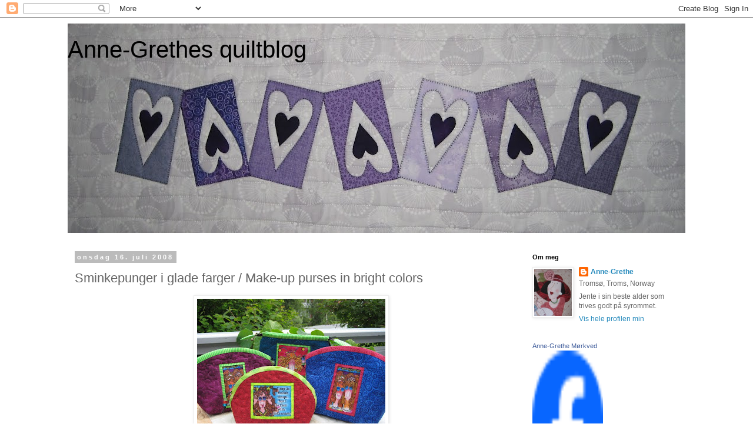

--- FILE ---
content_type: text/html; charset=UTF-8
request_url: https://anne-grethe.blogspot.com/2008/07/sminkepunger-i-glade-farger-make-up.html?showComment=1216329600000
body_size: 27516
content:
<!DOCTYPE html>
<html class='v2' dir='ltr' lang='no-NO'>
<head>
<link href='https://www.blogger.com/static/v1/widgets/335934321-css_bundle_v2.css' rel='stylesheet' type='text/css'/>
<meta content='width=1100' name='viewport'/>
<meta content='text/html; charset=UTF-8' http-equiv='Content-Type'/>
<meta content='blogger' name='generator'/>
<link href='https://anne-grethe.blogspot.com/favicon.ico' rel='icon' type='image/x-icon'/>
<link href='http://anne-grethe.blogspot.com/2008/07/sminkepunger-i-glade-farger-make-up.html' rel='canonical'/>
<link rel="alternate" type="application/atom+xml" title="                   Anne-Grethes quiltblog - Atom" href="https://anne-grethe.blogspot.com/feeds/posts/default" />
<link rel="alternate" type="application/rss+xml" title="                   Anne-Grethes quiltblog - RSS" href="https://anne-grethe.blogspot.com/feeds/posts/default?alt=rss" />
<link rel="service.post" type="application/atom+xml" title="                   Anne-Grethes quiltblog - Atom" href="https://www.blogger.com/feeds/8357582144943923412/posts/default" />

<link rel="alternate" type="application/atom+xml" title="                   Anne-Grethes quiltblog - Atom" href="https://anne-grethe.blogspot.com/feeds/1065631346760565607/comments/default" />
<!--Can't find substitution for tag [blog.ieCssRetrofitLinks]-->
<link href='https://blogger.googleusercontent.com/img/b/R29vZ2xl/AVvXsEgjfu7pt3GsODvtNRsK141OsBOwuxYt7A-xrx4rPBY0E01b1Lkhyphenhyphen5SwYUOLteLOuBkhtVdJmIxmgEPcfqMTgHJfvYyiF1YRPWFDkazJW1_GCfhXSncESJhkXr2D6IVMy3_MJVM_cYiLEuw/s320/Toalettvesker+fire+resize.jpg' rel='image_src'/>
<meta content='http://anne-grethe.blogspot.com/2008/07/sminkepunger-i-glade-farger-make-up.html' property='og:url'/>
<meta content='Sminkepunger i glade farger / Make-up purses in bright colors' property='og:title'/>
<meta content='I hyllene hadde jeg et motivstoff som jeg ville bruke på sminkepunger. Toalettveskene er alle forskjellige i størrelse og form og motivene l...' property='og:description'/>
<meta content='https://blogger.googleusercontent.com/img/b/R29vZ2xl/AVvXsEgjfu7pt3GsODvtNRsK141OsBOwuxYt7A-xrx4rPBY0E01b1Lkhyphenhyphen5SwYUOLteLOuBkhtVdJmIxmgEPcfqMTgHJfvYyiF1YRPWFDkazJW1_GCfhXSncESJhkXr2D6IVMy3_MJVM_cYiLEuw/w1200-h630-p-k-no-nu/Toalettvesker+fire+resize.jpg' property='og:image'/>
<title>                   Anne-Grethes quiltblog: Sminkepunger i glade farger / Make-up purses in bright colors</title>
<style id='page-skin-1' type='text/css'><!--
/*
-----------------------------------------------
Blogger Template Style
Name:     Simple
Designer: Blogger
URL:      www.blogger.com
----------------------------------------------- */
/* Content
----------------------------------------------- */
body {
font: normal normal 12px 'Trebuchet MS', Trebuchet, Verdana, sans-serif;
color: #666666;
background: #ffffff none repeat scroll top left;
padding: 0 0 0 0;
}
html body .region-inner {
min-width: 0;
max-width: 100%;
width: auto;
}
h2 {
font-size: 22px;
}
a:link {
text-decoration:none;
color: #2288bb;
}
a:visited {
text-decoration:none;
color: #888888;
}
a:hover {
text-decoration:underline;
color: #33aaff;
}
.body-fauxcolumn-outer .fauxcolumn-inner {
background: transparent none repeat scroll top left;
_background-image: none;
}
.body-fauxcolumn-outer .cap-top {
position: absolute;
z-index: 1;
height: 400px;
width: 100%;
}
.body-fauxcolumn-outer .cap-top .cap-left {
width: 100%;
background: transparent none repeat-x scroll top left;
_background-image: none;
}
.content-outer {
-moz-box-shadow: 0 0 0 rgba(0, 0, 0, .15);
-webkit-box-shadow: 0 0 0 rgba(0, 0, 0, .15);
-goog-ms-box-shadow: 0 0 0 #333333;
box-shadow: 0 0 0 rgba(0, 0, 0, .15);
margin-bottom: 1px;
}
.content-inner {
padding: 10px 40px;
}
.content-inner {
background-color: #ffffff;
}
/* Header
----------------------------------------------- */
.header-outer {
background: transparent none repeat-x scroll 0 -400px;
_background-image: none;
}
.Header h1 {
font: normal normal 40px 'Trebuchet MS',Trebuchet,Verdana,sans-serif;
color: #000000;
text-shadow: 0 0 0 rgba(0, 0, 0, .2);
}
.Header h1 a {
color: #000000;
}
.Header .description {
font-size: 18px;
color: #000000;
}
.header-inner .Header .titlewrapper {
padding: 22px 0;
}
.header-inner .Header .descriptionwrapper {
padding: 0 0;
}
/* Tabs
----------------------------------------------- */
.tabs-inner .section:first-child {
border-top: 0 solid #dddddd;
}
.tabs-inner .section:first-child ul {
margin-top: -1px;
border-top: 1px solid #dddddd;
border-left: 1px solid #dddddd;
border-right: 1px solid #dddddd;
}
.tabs-inner .widget ul {
background: transparent none repeat-x scroll 0 -800px;
_background-image: none;
border-bottom: 1px solid #dddddd;
margin-top: 0;
margin-left: -30px;
margin-right: -30px;
}
.tabs-inner .widget li a {
display: inline-block;
padding: .6em 1em;
font: normal normal 12px 'Trebuchet MS', Trebuchet, Verdana, sans-serif;
color: #000000;
border-left: 1px solid #ffffff;
border-right: 1px solid #dddddd;
}
.tabs-inner .widget li:first-child a {
border-left: none;
}
.tabs-inner .widget li.selected a, .tabs-inner .widget li a:hover {
color: #000000;
background-color: #eeeeee;
text-decoration: none;
}
/* Columns
----------------------------------------------- */
.main-outer {
border-top: 0 solid transparent;
}
.fauxcolumn-left-outer .fauxcolumn-inner {
border-right: 1px solid transparent;
}
.fauxcolumn-right-outer .fauxcolumn-inner {
border-left: 1px solid transparent;
}
/* Headings
----------------------------------------------- */
div.widget > h2,
div.widget h2.title {
margin: 0 0 1em 0;
font: normal bold 11px 'Trebuchet MS',Trebuchet,Verdana,sans-serif;
color: #000000;
}
/* Widgets
----------------------------------------------- */
.widget .zippy {
color: #999999;
text-shadow: 2px 2px 1px rgba(0, 0, 0, .1);
}
.widget .popular-posts ul {
list-style: none;
}
/* Posts
----------------------------------------------- */
h2.date-header {
font: normal bold 11px Arial, Tahoma, Helvetica, FreeSans, sans-serif;
}
.date-header span {
background-color: #bbbbbb;
color: #ffffff;
padding: 0.4em;
letter-spacing: 3px;
margin: inherit;
}
.main-inner {
padding-top: 35px;
padding-bottom: 65px;
}
.main-inner .column-center-inner {
padding: 0 0;
}
.main-inner .column-center-inner .section {
margin: 0 1em;
}
.post {
margin: 0 0 45px 0;
}
h3.post-title, .comments h4 {
font: normal normal 22px 'Trebuchet MS',Trebuchet,Verdana,sans-serif;
margin: .75em 0 0;
}
.post-body {
font-size: 110%;
line-height: 1.4;
position: relative;
}
.post-body img, .post-body .tr-caption-container, .Profile img, .Image img,
.BlogList .item-thumbnail img {
padding: 2px;
background: #ffffff;
border: 1px solid #eeeeee;
-moz-box-shadow: 1px 1px 5px rgba(0, 0, 0, .1);
-webkit-box-shadow: 1px 1px 5px rgba(0, 0, 0, .1);
box-shadow: 1px 1px 5px rgba(0, 0, 0, .1);
}
.post-body img, .post-body .tr-caption-container {
padding: 5px;
}
.post-body .tr-caption-container {
color: #666666;
}
.post-body .tr-caption-container img {
padding: 0;
background: transparent;
border: none;
-moz-box-shadow: 0 0 0 rgba(0, 0, 0, .1);
-webkit-box-shadow: 0 0 0 rgba(0, 0, 0, .1);
box-shadow: 0 0 0 rgba(0, 0, 0, .1);
}
.post-header {
margin: 0 0 1.5em;
line-height: 1.6;
font-size: 90%;
}
.post-footer {
margin: 20px -2px 0;
padding: 5px 10px;
color: #666666;
background-color: #eeeeee;
border-bottom: 1px solid #eeeeee;
line-height: 1.6;
font-size: 90%;
}
#comments .comment-author {
padding-top: 1.5em;
border-top: 1px solid transparent;
background-position: 0 1.5em;
}
#comments .comment-author:first-child {
padding-top: 0;
border-top: none;
}
.avatar-image-container {
margin: .2em 0 0;
}
#comments .avatar-image-container img {
border: 1px solid #eeeeee;
}
/* Comments
----------------------------------------------- */
.comments .comments-content .icon.blog-author {
background-repeat: no-repeat;
background-image: url([data-uri]);
}
.comments .comments-content .loadmore a {
border-top: 1px solid #999999;
border-bottom: 1px solid #999999;
}
.comments .comment-thread.inline-thread {
background-color: #eeeeee;
}
.comments .continue {
border-top: 2px solid #999999;
}
/* Accents
---------------------------------------------- */
.section-columns td.columns-cell {
border-left: 1px solid transparent;
}
.blog-pager {
background: transparent url(//www.blogblog.com/1kt/simple/paging_dot.png) repeat-x scroll top center;
}
.blog-pager-older-link, .home-link,
.blog-pager-newer-link {
background-color: #ffffff;
padding: 5px;
}
.footer-outer {
border-top: 1px dashed #bbbbbb;
}
/* Mobile
----------------------------------------------- */
body.mobile  {
background-size: auto;
}
.mobile .body-fauxcolumn-outer {
background: transparent none repeat scroll top left;
}
.mobile .body-fauxcolumn-outer .cap-top {
background-size: 100% auto;
}
.mobile .content-outer {
-webkit-box-shadow: 0 0 3px rgba(0, 0, 0, .15);
box-shadow: 0 0 3px rgba(0, 0, 0, .15);
}
.mobile .tabs-inner .widget ul {
margin-left: 0;
margin-right: 0;
}
.mobile .post {
margin: 0;
}
.mobile .main-inner .column-center-inner .section {
margin: 0;
}
.mobile .date-header span {
padding: 0.1em 10px;
margin: 0 -10px;
}
.mobile h3.post-title {
margin: 0;
}
.mobile .blog-pager {
background: transparent none no-repeat scroll top center;
}
.mobile .footer-outer {
border-top: none;
}
.mobile .main-inner, .mobile .footer-inner {
background-color: #ffffff;
}
.mobile-index-contents {
color: #666666;
}
.mobile-link-button {
background-color: #2288bb;
}
.mobile-link-button a:link, .mobile-link-button a:visited {
color: #ffffff;
}
.mobile .tabs-inner .section:first-child {
border-top: none;
}
.mobile .tabs-inner .PageList .widget-content {
background-color: #eeeeee;
color: #000000;
border-top: 1px solid #dddddd;
border-bottom: 1px solid #dddddd;
}
.mobile .tabs-inner .PageList .widget-content .pagelist-arrow {
border-left: 1px solid #dddddd;
}

--></style>
<style id='template-skin-1' type='text/css'><!--
body {
min-width: 1130px;
}
.content-outer, .content-fauxcolumn-outer, .region-inner {
min-width: 1130px;
max-width: 1130px;
_width: 1130px;
}
.main-inner .columns {
padding-left: 0px;
padding-right: 290px;
}
.main-inner .fauxcolumn-center-outer {
left: 0px;
right: 290px;
/* IE6 does not respect left and right together */
_width: expression(this.parentNode.offsetWidth -
parseInt("0px") -
parseInt("290px") + 'px');
}
.main-inner .fauxcolumn-left-outer {
width: 0px;
}
.main-inner .fauxcolumn-right-outer {
width: 290px;
}
.main-inner .column-left-outer {
width: 0px;
right: 100%;
margin-left: -0px;
}
.main-inner .column-right-outer {
width: 290px;
margin-right: -290px;
}
#layout {
min-width: 0;
}
#layout .content-outer {
min-width: 0;
width: 800px;
}
#layout .region-inner {
min-width: 0;
width: auto;
}
body#layout div.add_widget {
padding: 8px;
}
body#layout div.add_widget a {
margin-left: 32px;
}
--></style>
<link href='https://www.blogger.com/dyn-css/authorization.css?targetBlogID=8357582144943923412&amp;zx=de6f5f5d-a2c3-4aab-a6a2-b8406a7b1148' media='none' onload='if(media!=&#39;all&#39;)media=&#39;all&#39;' rel='stylesheet'/><noscript><link href='https://www.blogger.com/dyn-css/authorization.css?targetBlogID=8357582144943923412&amp;zx=de6f5f5d-a2c3-4aab-a6a2-b8406a7b1148' rel='stylesheet'/></noscript>
<meta name='google-adsense-platform-account' content='ca-host-pub-1556223355139109'/>
<meta name='google-adsense-platform-domain' content='blogspot.com'/>

</head>
<body class='loading variant-simplysimple'>
<div class='navbar section' id='navbar' name='Navbar'><div class='widget Navbar' data-version='1' id='Navbar1'><script type="text/javascript">
    function setAttributeOnload(object, attribute, val) {
      if(window.addEventListener) {
        window.addEventListener('load',
          function(){ object[attribute] = val; }, false);
      } else {
        window.attachEvent('onload', function(){ object[attribute] = val; });
      }
    }
  </script>
<div id="navbar-iframe-container"></div>
<script type="text/javascript" src="https://apis.google.com/js/platform.js"></script>
<script type="text/javascript">
      gapi.load("gapi.iframes:gapi.iframes.style.bubble", function() {
        if (gapi.iframes && gapi.iframes.getContext) {
          gapi.iframes.getContext().openChild({
              url: 'https://www.blogger.com/navbar/8357582144943923412?po\x3d1065631346760565607\x26origin\x3dhttps://anne-grethe.blogspot.com',
              where: document.getElementById("navbar-iframe-container"),
              id: "navbar-iframe"
          });
        }
      });
    </script><script type="text/javascript">
(function() {
var script = document.createElement('script');
script.type = 'text/javascript';
script.src = '//pagead2.googlesyndication.com/pagead/js/google_top_exp.js';
var head = document.getElementsByTagName('head')[0];
if (head) {
head.appendChild(script);
}})();
</script>
</div></div>
<div class='body-fauxcolumns'>
<div class='fauxcolumn-outer body-fauxcolumn-outer'>
<div class='cap-top'>
<div class='cap-left'></div>
<div class='cap-right'></div>
</div>
<div class='fauxborder-left'>
<div class='fauxborder-right'></div>
<div class='fauxcolumn-inner'>
</div>
</div>
<div class='cap-bottom'>
<div class='cap-left'></div>
<div class='cap-right'></div>
</div>
</div>
</div>
<div class='content'>
<div class='content-fauxcolumns'>
<div class='fauxcolumn-outer content-fauxcolumn-outer'>
<div class='cap-top'>
<div class='cap-left'></div>
<div class='cap-right'></div>
</div>
<div class='fauxborder-left'>
<div class='fauxborder-right'></div>
<div class='fauxcolumn-inner'>
</div>
</div>
<div class='cap-bottom'>
<div class='cap-left'></div>
<div class='cap-right'></div>
</div>
</div>
</div>
<div class='content-outer'>
<div class='content-cap-top cap-top'>
<div class='cap-left'></div>
<div class='cap-right'></div>
</div>
<div class='fauxborder-left content-fauxborder-left'>
<div class='fauxborder-right content-fauxborder-right'></div>
<div class='content-inner'>
<header>
<div class='header-outer'>
<div class='header-cap-top cap-top'>
<div class='cap-left'></div>
<div class='cap-right'></div>
</div>
<div class='fauxborder-left header-fauxborder-left'>
<div class='fauxborder-right header-fauxborder-right'></div>
<div class='region-inner header-inner'>
<div class='header section' id='header' name='Overskrift'><div class='widget Header' data-version='1' id='Header2'>
<div id='header-inner' style='background-image: url("https://blogger.googleusercontent.com/img/b/R29vZ2xl/AVvXsEiA-zRze5NtqbRFtzo98PDptyJYQjLgg5TKXQMbfgyt5bRxMKq12yldZ08yi4De73HS8fkW9KT4BV1xzVH2WegUrRMqMC-INUdWMqzeaImYLa9EQ6KpqRk6XbIzCVcmuIhnxc9g5U4PwCY/s1050/IMG_8381.JPG"); background-position: left; min-height: 356px; _height: 356px; background-repeat: no-repeat; '>
<div class='titlewrapper' style='background: transparent'>
<h1 class='title' style='background: transparent; border-width: 0px'>
<a href='https://anne-grethe.blogspot.com/'>
                   Anne-Grethes quiltblog
</a>
</h1>
</div>
<div class='descriptionwrapper'>
<p class='description'><span>
</span></p>
</div>
</div>
</div></div>
</div>
</div>
<div class='header-cap-bottom cap-bottom'>
<div class='cap-left'></div>
<div class='cap-right'></div>
</div>
</div>
</header>
<div class='tabs-outer'>
<div class='tabs-cap-top cap-top'>
<div class='cap-left'></div>
<div class='cap-right'></div>
</div>
<div class='fauxborder-left tabs-fauxborder-left'>
<div class='fauxborder-right tabs-fauxborder-right'></div>
<div class='region-inner tabs-inner'>
<div class='tabs no-items section' id='crosscol' name='Krysskolonne'></div>
<div class='tabs no-items section' id='crosscol-overflow' name='Cross-Column 2'></div>
</div>
</div>
<div class='tabs-cap-bottom cap-bottom'>
<div class='cap-left'></div>
<div class='cap-right'></div>
</div>
</div>
<div class='main-outer'>
<div class='main-cap-top cap-top'>
<div class='cap-left'></div>
<div class='cap-right'></div>
</div>
<div class='fauxborder-left main-fauxborder-left'>
<div class='fauxborder-right main-fauxborder-right'></div>
<div class='region-inner main-inner'>
<div class='columns fauxcolumns'>
<div class='fauxcolumn-outer fauxcolumn-center-outer'>
<div class='cap-top'>
<div class='cap-left'></div>
<div class='cap-right'></div>
</div>
<div class='fauxborder-left'>
<div class='fauxborder-right'></div>
<div class='fauxcolumn-inner'>
</div>
</div>
<div class='cap-bottom'>
<div class='cap-left'></div>
<div class='cap-right'></div>
</div>
</div>
<div class='fauxcolumn-outer fauxcolumn-left-outer'>
<div class='cap-top'>
<div class='cap-left'></div>
<div class='cap-right'></div>
</div>
<div class='fauxborder-left'>
<div class='fauxborder-right'></div>
<div class='fauxcolumn-inner'>
</div>
</div>
<div class='cap-bottom'>
<div class='cap-left'></div>
<div class='cap-right'></div>
</div>
</div>
<div class='fauxcolumn-outer fauxcolumn-right-outer'>
<div class='cap-top'>
<div class='cap-left'></div>
<div class='cap-right'></div>
</div>
<div class='fauxborder-left'>
<div class='fauxborder-right'></div>
<div class='fauxcolumn-inner'>
</div>
</div>
<div class='cap-bottom'>
<div class='cap-left'></div>
<div class='cap-right'></div>
</div>
</div>
<!-- corrects IE6 width calculation -->
<div class='columns-inner'>
<div class='column-center-outer'>
<div class='column-center-inner'>
<div class='main section' id='main' name='Hoveddel'><div class='widget Blog' data-version='1' id='Blog1'>
<div class='blog-posts hfeed'>

          <div class="date-outer">
        
<h2 class='date-header'><span>onsdag 16. juli 2008</span></h2>

          <div class="date-posts">
        
<div class='post-outer'>
<div class='post hentry uncustomized-post-template' itemprop='blogPost' itemscope='itemscope' itemtype='http://schema.org/BlogPosting'>
<meta content='https://blogger.googleusercontent.com/img/b/R29vZ2xl/AVvXsEgjfu7pt3GsODvtNRsK141OsBOwuxYt7A-xrx4rPBY0E01b1Lkhyphenhyphen5SwYUOLteLOuBkhtVdJmIxmgEPcfqMTgHJfvYyiF1YRPWFDkazJW1_GCfhXSncESJhkXr2D6IVMy3_MJVM_cYiLEuw/s320/Toalettvesker+fire+resize.jpg' itemprop='image_url'/>
<meta content='8357582144943923412' itemprop='blogId'/>
<meta content='1065631346760565607' itemprop='postId'/>
<a name='1065631346760565607'></a>
<h3 class='post-title entry-title' itemprop='name'>
Sminkepunger i glade farger / Make-up purses in bright colors
</h3>
<div class='post-header'>
<div class='post-header-line-1'></div>
</div>
<div class='post-body entry-content' id='post-body-1065631346760565607' itemprop='description articleBody'>
<a href="https://blogger.googleusercontent.com/img/b/R29vZ2xl/AVvXsEgjfu7pt3GsODvtNRsK141OsBOwuxYt7A-xrx4rPBY0E01b1Lkhyphenhyphen5SwYUOLteLOuBkhtVdJmIxmgEPcfqMTgHJfvYyiF1YRPWFDkazJW1_GCfhXSncESJhkXr2D6IVMy3_MJVM_cYiLEuw/s1600-h/Toalettvesker+fire+resize.jpg"><img alt="" border="0" id="BLOGGER_PHOTO_ID_5223346609193165618" src="https://blogger.googleusercontent.com/img/b/R29vZ2xl/AVvXsEgjfu7pt3GsODvtNRsK141OsBOwuxYt7A-xrx4rPBY0E01b1Lkhyphenhyphen5SwYUOLteLOuBkhtVdJmIxmgEPcfqMTgHJfvYyiF1YRPWFDkazJW1_GCfhXSncESJhkXr2D6IVMy3_MJVM_cYiLEuw/s320/Toalettvesker+fire+resize.jpg" style="display:block; margin:0px auto 10px; text-align:center;cursor:pointer; cursor:hand;" /></a><br />I hyllene hadde jeg et motivstoff som jeg ville bruke på sminkepunger. Toalettveskene er alle forskjellige i størrelse og form og motivene litt morsomme. Alle glidelåsene er 20 cm  lange og pyntet med glassperler.<br /><br />I had an old fabric in my shelves and wanted to use it in these make-up purses. They are all in different forms and I think the motivs are funny. <br />All the zippers are 8" (20 cm) long and I put some pearls in the ends.<br /><br /><a href="https://blogger.googleusercontent.com/img/b/R29vZ2xl/AVvXsEisN1K5xKGPr21yUOR2h977naT7AkWfoUT6WbKxWHZCl-h_H5LQyIXgfkS5l8lrC2fkt-Hx90DwPV2CmQ8F-QRlWoP3naiz8efd0oNEI__Du1yaO8i8_RGSmtXOSJWwlIWzsktlnS1HwKo/s1600-h/Toalettvesker+n%C3%A6rbilde+resize+3.jpg"><img alt="" border="0" id="BLOGGER_PHOTO_ID_5223346614613637154" src="https://blogger.googleusercontent.com/img/b/R29vZ2xl/AVvXsEisN1K5xKGPr21yUOR2h977naT7AkWfoUT6WbKxWHZCl-h_H5LQyIXgfkS5l8lrC2fkt-Hx90DwPV2CmQ8F-QRlWoP3naiz8efd0oNEI__Du1yaO8i8_RGSmtXOSJWwlIWzsktlnS1HwKo/s320/Toalettvesker+n%C3%A6rbilde+resize+3.jpg" style="display:block; margin:0px auto 10px; text-align:center;cursor:pointer; cursor:hand;" /></a><br /><a href="https://blogger.googleusercontent.com/img/b/R29vZ2xl/AVvXsEj5-k0MhYMEWkBp3HWjkv_r_ft9yl1uLlO4C0r9XxZABJ4kjXYACIGoCgTxEjkByxVoPdw4RUMyryVQe3DQB2jUWhVnngG3jo_sRaeN1jEXoGrhT7viTPYB2JjhIs3tsqS5tR1uxz3s1hQ/s1600-h/Toalettvesker+n%C3%A6rbilde+resize+2.jpg"><img alt="" border="0" id="BLOGGER_PHOTO_ID_5223346618047242850" src="https://blogger.googleusercontent.com/img/b/R29vZ2xl/AVvXsEj5-k0MhYMEWkBp3HWjkv_r_ft9yl1uLlO4C0r9XxZABJ4kjXYACIGoCgTxEjkByxVoPdw4RUMyryVQe3DQB2jUWhVnngG3jo_sRaeN1jEXoGrhT7viTPYB2JjhIs3tsqS5tR1uxz3s1hQ/s320/Toalettvesker+n%C3%A6rbilde+resize+2.jpg" style="display:block; margin:0px auto 10px; text-align:center;cursor:pointer; cursor:hand;" /></a><br /><a href="https://blogger.googleusercontent.com/img/b/R29vZ2xl/AVvXsEglw6owNZtM5lW_7KQZ1ewNOf4RH9iYb5344sVWb-v-wmp4K83_iZ63y-F4ucFiQzTVFe88paxBEksrdDpgeh1q6_BsRBakQgzI-VQ00-WEqzXseSf82_mYqbV0OGJTkbz1RbDbC3NwuuU/s1600-h/Toalettvesker+n%C3%A6rbilde+resize+1.jpg"><img alt="" border="0" id="BLOGGER_PHOTO_ID_5223346623603785378" src="https://blogger.googleusercontent.com/img/b/R29vZ2xl/AVvXsEglw6owNZtM5lW_7KQZ1ewNOf4RH9iYb5344sVWb-v-wmp4K83_iZ63y-F4ucFiQzTVFe88paxBEksrdDpgeh1q6_BsRBakQgzI-VQ00-WEqzXseSf82_mYqbV0OGJTkbz1RbDbC3NwuuU/s320/Toalettvesker+n%C3%A6rbilde+resize+1.jpg" style="display:block; margin:0px auto 10px; text-align:center;cursor:pointer; cursor:hand;" /></a><br /><a href="https://blogger.googleusercontent.com/img/b/R29vZ2xl/AVvXsEgbowds8EBng7GP_Ae988jEk0sXfyxG2vlvCKGdLpjS4-RyCXGtHDhBchYpeGsGHIUIS2l9Lpre64PbsYUvjc_YbsAAm4XEosaZOxv5fNLqpRGoVaGTVMWZGoLXcinSF0kd0fchZtQyu-A/s1600-h/Toalettvesker+glidel%C3%A5sperler+resize+1.jpg"><img alt="" border="0" id="BLOGGER_PHOTO_ID_5223346629891087554" src="https://blogger.googleusercontent.com/img/b/R29vZ2xl/AVvXsEgbowds8EBng7GP_Ae988jEk0sXfyxG2vlvCKGdLpjS4-RyCXGtHDhBchYpeGsGHIUIS2l9Lpre64PbsYUvjc_YbsAAm4XEosaZOxv5fNLqpRGoVaGTVMWZGoLXcinSF0kd0fchZtQyu-A/s320/Toalettvesker+glidel%C3%A5sperler+resize+1.jpg" style="display:block; margin:0px auto 10px; text-align:center;cursor:pointer; cursor:hand;" /></a><br /><a href="http://www.mylivesignature.com" target="_blank"><img src="https://lh3.googleusercontent.com/blogger_img_proxy/AEn0k_sLzf5VrGVhIl-czRFYqeoo3MgAyQaQxtc-2bByQfM99zn1A-WIO87nsPcAseiKyMA0MlTrF-kl1rZdXoK1he5lCAqruEmnm4K1XxsBgKEXLRjl2Mv8rpqc22e7zsX-kextvmS2-5UdLzY-mrVjoIYdFpW-Y-_d=s0-d" style="border: none; background: transparent;"></a>
<div style='clear: both;'></div>
</div>
<div class='post-footer'>
<div class='post-footer-line post-footer-line-1'>
<span class='post-author vcard'>
Lagt inn av
<span class='fn' itemprop='author' itemscope='itemscope' itemtype='http://schema.org/Person'>
<meta content='https://www.blogger.com/profile/18385943253146954842' itemprop='url'/>
<a class='g-profile' href='https://www.blogger.com/profile/18385943253146954842' rel='author' title='author profile'>
<span itemprop='name'>Anne-Grethe</span>
</a>
</span>
</span>
<span class='post-timestamp'>
kl.
<meta content='http://anne-grethe.blogspot.com/2008/07/sminkepunger-i-glade-farger-make-up.html' itemprop='url'/>
<a class='timestamp-link' href='https://anne-grethe.blogspot.com/2008/07/sminkepunger-i-glade-farger-make-up.html' rel='bookmark' title='permanent link'><abbr class='published' itemprop='datePublished' title='2008-07-16T20:43:00+02:00'>20:43</abbr></a>
</span>
<span class='post-comment-link'>
</span>
<span class='post-icons'>
<span class='item-action'>
<a href='https://www.blogger.com/email-post/8357582144943923412/1065631346760565607' title='Send innlegg i e-post'>
<img alt='' class='icon-action' height='13' src='https://resources.blogblog.com/img/icon18_email.gif' width='18'/>
</a>
</span>
<span class='item-control blog-admin pid-1552477386'>
<a href='https://www.blogger.com/post-edit.g?blogID=8357582144943923412&postID=1065631346760565607&from=pencil' title='Rediger innlegg'>
<img alt='' class='icon-action' height='18' src='https://resources.blogblog.com/img/icon18_edit_allbkg.gif' width='18'/>
</a>
</span>
</span>
<div class='post-share-buttons goog-inline-block'>
<a class='goog-inline-block share-button sb-email' href='https://www.blogger.com/share-post.g?blogID=8357582144943923412&postID=1065631346760565607&target=email' target='_blank' title='Send dette via e-post'><span class='share-button-link-text'>Send dette via e-post</span></a><a class='goog-inline-block share-button sb-blog' href='https://www.blogger.com/share-post.g?blogID=8357582144943923412&postID=1065631346760565607&target=blog' onclick='window.open(this.href, "_blank", "height=270,width=475"); return false;' target='_blank' title='Blogg dette!'><span class='share-button-link-text'>Blogg dette!</span></a><a class='goog-inline-block share-button sb-twitter' href='https://www.blogger.com/share-post.g?blogID=8357582144943923412&postID=1065631346760565607&target=twitter' target='_blank' title='Del på X'><span class='share-button-link-text'>Del på X</span></a><a class='goog-inline-block share-button sb-facebook' href='https://www.blogger.com/share-post.g?blogID=8357582144943923412&postID=1065631346760565607&target=facebook' onclick='window.open(this.href, "_blank", "height=430,width=640"); return false;' target='_blank' title='Del på Facebook'><span class='share-button-link-text'>Del på Facebook</span></a><a class='goog-inline-block share-button sb-pinterest' href='https://www.blogger.com/share-post.g?blogID=8357582144943923412&postID=1065631346760565607&target=pinterest' target='_blank' title='Del på Pinterest'><span class='share-button-link-text'>Del på Pinterest</span></a>
</div>
</div>
<div class='post-footer-line post-footer-line-2'>
<span class='post-labels'>
</span>
</div>
<div class='post-footer-line post-footer-line-3'>
<span class='post-location'>
</span>
</div>
</div>
</div>
<div class='comments' id='comments'>
<a name='comments'></a>
<h4>13 kommentarer:</h4>
<div id='Blog1_comments-block-wrapper'>
<dl class='avatar-comment-indent' id='comments-block'>
<dt class='comment-author ' id='c7510850431389913800'>
<a name='c7510850431389913800'></a>
<div class="avatar-image-container vcard"><span dir="ltr"><a href="https://www.blogger.com/profile/10245832807457646696" target="" rel="nofollow" onclick="" class="avatar-hovercard" id="av-7510850431389913800-10245832807457646696"><img src="https://resources.blogblog.com/img/blank.gif" width="35" height="35" class="delayLoad" style="display: none;" longdesc="//blogger.googleusercontent.com/img/b/R29vZ2xl/AVvXsEgphwPOt2VH-EAVvWjhja3WT1rAwDbuPLPO9ky9NfCQ-yICTNngwH94XzLNTrdcIbIc-zjneCgh70CdebXiGgyd9VaTkPaIcfJl2HJtEDhnX72qRCIc6acB9AbK2-n_xLY/s45-c/Bilde+tatt+15.10.15+kl.+21.39.jpg" alt="" title="Gunn Torild">

<noscript><img src="//blogger.googleusercontent.com/img/b/R29vZ2xl/AVvXsEgphwPOt2VH-EAVvWjhja3WT1rAwDbuPLPO9ky9NfCQ-yICTNngwH94XzLNTrdcIbIc-zjneCgh70CdebXiGgyd9VaTkPaIcfJl2HJtEDhnX72qRCIc6acB9AbK2-n_xLY/s45-c/Bilde+tatt+15.10.15+kl.+21.39.jpg" width="35" height="35" class="photo" alt=""></noscript></a></span></div>
<a href='https://www.blogger.com/profile/10245832807457646696' rel='nofollow'>Gunn Torild</a>
sa...
</dt>
<dd class='comment-body' id='Blog1_cmt-7510850431389913800'>
<p>
Disse var kjempesøte!
</p>
</dd>
<dd class='comment-footer'>
<span class='comment-timestamp'>
<a href='https://anne-grethe.blogspot.com/2008/07/sminkepunger-i-glade-farger-make-up.html?showComment=1216238280000#c7510850431389913800' title='comment permalink'>
16/7/08 21:58
</a>
<span class='item-control blog-admin pid-959721774'>
<a class='comment-delete' href='https://www.blogger.com/comment/delete/8357582144943923412/7510850431389913800' title='Slett kommentar'>
<img src='https://resources.blogblog.com/img/icon_delete13.gif'/>
</a>
</span>
</span>
</dd>
<dt class='comment-author ' id='c6602022681693118812'>
<a name='c6602022681693118812'></a>
<div class="avatar-image-container vcard"><span dir="ltr"><a href="https://www.blogger.com/profile/04843314697529118424" target="" rel="nofollow" onclick="" class="avatar-hovercard" id="av-6602022681693118812-04843314697529118424"><img src="https://resources.blogblog.com/img/blank.gif" width="35" height="35" class="delayLoad" style="display: none;" longdesc="//blogger.googleusercontent.com/img/b/R29vZ2xl/AVvXsEikvUm14YGINKy__ctOptOVyPeckl2F7SvhLApcTvH2miTrRGFFE8U8GqPfIAckRCcPCFP3GukDGySlUkSXviSk6gdfqhuKkZinB-2szo55laW7e9azzv47fTmOdw7OMXk/s45-c/*" alt="" title="Syersken">

<noscript><img src="//blogger.googleusercontent.com/img/b/R29vZ2xl/AVvXsEikvUm14YGINKy__ctOptOVyPeckl2F7SvhLApcTvH2miTrRGFFE8U8GqPfIAckRCcPCFP3GukDGySlUkSXviSk6gdfqhuKkZinB-2szo55laW7e9azzv47fTmOdw7OMXk/s45-c/*" width="35" height="35" class="photo" alt=""></noscript></a></span></div>
<a href='https://www.blogger.com/profile/04843314697529118424' rel='nofollow'>Syersken</a>
sa...
</dt>
<dd class='comment-body' id='Blog1_cmt-6602022681693118812'>
<p>
Knallkule mapper.Du er bare kreativ.Ha en fin kveld.
</p>
</dd>
<dd class='comment-footer'>
<span class='comment-timestamp'>
<a href='https://anne-grethe.blogspot.com/2008/07/sminkepunger-i-glade-farger-make-up.html?showComment=1216240020000#c6602022681693118812' title='comment permalink'>
16/7/08 22:27
</a>
<span class='item-control blog-admin pid-198411949'>
<a class='comment-delete' href='https://www.blogger.com/comment/delete/8357582144943923412/6602022681693118812' title='Slett kommentar'>
<img src='https://resources.blogblog.com/img/icon_delete13.gif'/>
</a>
</span>
</span>
</dd>
<dt class='comment-author ' id='c2777278000636133056'>
<a name='c2777278000636133056'></a>
<div class="avatar-image-container avatar-stock"><span dir="ltr"><img src="//resources.blogblog.com/img/blank.gif" width="35" height="35" alt="" title="Anonym">

</span></div>
Anonym
sa...
</dt>
<dd class='comment-body' id='Blog1_cmt-2777278000636133056'>
<p>
Så flotte de er. Smart idè å bruke fine stoffer på den måten. Den skal jeg huske. God sommer!
</p>
</dd>
<dd class='comment-footer'>
<span class='comment-timestamp'>
<a href='https://anne-grethe.blogspot.com/2008/07/sminkepunger-i-glade-farger-make-up.html?showComment=1216282680000#c2777278000636133056' title='comment permalink'>
17/7/08 10:18
</a>
<span class='item-control blog-admin pid-1037287108'>
<a class='comment-delete' href='https://www.blogger.com/comment/delete/8357582144943923412/2777278000636133056' title='Slett kommentar'>
<img src='https://resources.blogblog.com/img/icon_delete13.gif'/>
</a>
</span>
</span>
</dd>
<dt class='comment-author ' id='c7851588988816700688'>
<a name='c7851588988816700688'></a>
<div class="avatar-image-container avatar-stock"><span dir="ltr"><img src="//resources.blogblog.com/img/blank.gif" width="35" height="35" alt="" title="Anonym">

</span></div>
Anonym
sa...
</dt>
<dd class='comment-body' id='Blog1_cmt-7851588988816700688'>
<p>
Kjempe lekre sirkelpunger :O) Med skjønne "merker". <BR/>Hvordan klarer du å sy glidelåsene så fine? Mine blir litt bulkete...
</p>
</dd>
<dd class='comment-footer'>
<span class='comment-timestamp'>
<a href='https://anne-grethe.blogspot.com/2008/07/sminkepunger-i-glade-farger-make-up.html?showComment=1216292940000#c7851588988816700688' title='comment permalink'>
17/7/08 13:09
</a>
<span class='item-control blog-admin pid-1037287108'>
<a class='comment-delete' href='https://www.blogger.com/comment/delete/8357582144943923412/7851588988816700688' title='Slett kommentar'>
<img src='https://resources.blogblog.com/img/icon_delete13.gif'/>
</a>
</span>
</span>
</dd>
<dt class='comment-author ' id='c6593037696187842715'>
<a name='c6593037696187842715'></a>
<div class="avatar-image-container avatar-stock"><span dir="ltr"><a href="https://www.blogger.com/profile/11436688986817855136" target="" rel="nofollow" onclick="" class="avatar-hovercard" id="av-6593037696187842715-11436688986817855136"><img src="//www.blogger.com/img/blogger_logo_round_35.png" width="35" height="35" alt="" title="Gita">

</a></span></div>
<a href='https://www.blogger.com/profile/11436688986817855136' rel='nofollow'>Gita</a>
sa...
</dt>
<dd class='comment-body' id='Blog1_cmt-6593037696187842715'>
<p>
Dina sminkepunger är ju riktiga vitaminkickar. Mycket läckra!
</p>
</dd>
<dd class='comment-footer'>
<span class='comment-timestamp'>
<a href='https://anne-grethe.blogspot.com/2008/07/sminkepunger-i-glade-farger-make-up.html?showComment=1216295580000#c6593037696187842715' title='comment permalink'>
17/7/08 13:53
</a>
<span class='item-control blog-admin pid-644032942'>
<a class='comment-delete' href='https://www.blogger.com/comment/delete/8357582144943923412/6593037696187842715' title='Slett kommentar'>
<img src='https://resources.blogblog.com/img/icon_delete13.gif'/>
</a>
</span>
</span>
</dd>
<dt class='comment-author ' id='c3754519107439043564'>
<a name='c3754519107439043564'></a>
<div class="avatar-image-container vcard"><span dir="ltr"><a href="https://www.blogger.com/profile/14830858152671420570" target="" rel="nofollow" onclick="" class="avatar-hovercard" id="av-3754519107439043564-14830858152671420570"><img src="https://resources.blogblog.com/img/blank.gif" width="35" height="35" class="delayLoad" style="display: none;" longdesc="//blogger.googleusercontent.com/img/b/R29vZ2xl/AVvXsEghE02xAxhHHDPBrc5CYt1HWWX48qihPpq-nbVpUs3HsESsvtAIDkxUCeqpa4cBV-UktPArGYFBOcAV-sQ0_AdO1w25XQ7AMPeOeEfDUjBZ-KM9vLGyQ2EpWGrVssK-Sg/s45-c/*" alt="" title="Inger">

<noscript><img src="//blogger.googleusercontent.com/img/b/R29vZ2xl/AVvXsEghE02xAxhHHDPBrc5CYt1HWWX48qihPpq-nbVpUs3HsESsvtAIDkxUCeqpa4cBV-UktPArGYFBOcAV-sQ0_AdO1w25XQ7AMPeOeEfDUjBZ-KM9vLGyQ2EpWGrVssK-Sg/s45-c/*" width="35" height="35" class="photo" alt=""></noscript></a></span></div>
<a href='https://www.blogger.com/profile/14830858152671420570' rel='nofollow'>Inger</a>
sa...
</dt>
<dd class='comment-body' id='Blog1_cmt-3754519107439043564'>
<p>
Kjempeflott.  Morsomt motivstoff.  Ha ei riktig fin helg.
</p>
</dd>
<dd class='comment-footer'>
<span class='comment-timestamp'>
<a href='https://anne-grethe.blogspot.com/2008/07/sminkepunger-i-glade-farger-make-up.html?showComment=1216303140000#c3754519107439043564' title='comment permalink'>
17/7/08 15:59
</a>
<span class='item-control blog-admin pid-2027235472'>
<a class='comment-delete' href='https://www.blogger.com/comment/delete/8357582144943923412/3754519107439043564' title='Slett kommentar'>
<img src='https://resources.blogblog.com/img/icon_delete13.gif'/>
</a>
</span>
</span>
</dd>
<dt class='comment-author ' id='c7074250566910923415'>
<a name='c7074250566910923415'></a>
<div class="avatar-image-container avatar-stock"><span dir="ltr"><a href="https://www.blogger.com/profile/07842356856997193617" target="" rel="nofollow" onclick="" class="avatar-hovercard" id="av-7074250566910923415-07842356856997193617"><img src="//www.blogger.com/img/blogger_logo_round_35.png" width="35" height="35" alt="" title="Tina">

</a></span></div>
<a href='https://www.blogger.com/profile/07842356856997193617' rel='nofollow'>Tina</a>
sa...
</dt>
<dd class='comment-body' id='Blog1_cmt-7074250566910923415'>
<p>
Disse sminkepungene var kjempe herlige :-)<BR/>Ønsker deg ei kjempe fin helg!
</p>
</dd>
<dd class='comment-footer'>
<span class='comment-timestamp'>
<a href='https://anne-grethe.blogspot.com/2008/07/sminkepunger-i-glade-farger-make-up.html?showComment=1216319160000#c7074250566910923415' title='comment permalink'>
17/7/08 20:26
</a>
<span class='item-control blog-admin pid-1385981731'>
<a class='comment-delete' href='https://www.blogger.com/comment/delete/8357582144943923412/7074250566910923415' title='Slett kommentar'>
<img src='https://resources.blogblog.com/img/icon_delete13.gif'/>
</a>
</span>
</span>
</dd>
<dt class='comment-author ' id='c3991539665692278941'>
<a name='c3991539665692278941'></a>
<div class="avatar-image-container vcard"><span dir="ltr"><a href="https://www.blogger.com/profile/18108767195636642900" target="" rel="nofollow" onclick="" class="avatar-hovercard" id="av-3991539665692278941-18108767195636642900"><img src="https://resources.blogblog.com/img/blank.gif" width="35" height="35" class="delayLoad" style="display: none;" longdesc="//blogger.googleusercontent.com/img/b/R29vZ2xl/AVvXsEhUNgghPhxeiV1AV2BQs-YGCs13ERdNalWnJTLF0q2qclG3bMtBhXYELKjZUABaH7kGKM_tKVXwr9Iz0G0_VOhp4EqkN0Tf6ZR7AIjlv5VsjVYE_dj152Re1htd-0Y_iGI/s45-c/Sigrun+p%C3%A5+sy+uka+2013+-+Kopi.JPG" alt="" title="Sigrun">

<noscript><img src="//blogger.googleusercontent.com/img/b/R29vZ2xl/AVvXsEhUNgghPhxeiV1AV2BQs-YGCs13ERdNalWnJTLF0q2qclG3bMtBhXYELKjZUABaH7kGKM_tKVXwr9Iz0G0_VOhp4EqkN0Tf6ZR7AIjlv5VsjVYE_dj152Re1htd-0Y_iGI/s45-c/Sigrun+p%C3%A5+sy+uka+2013+-+Kopi.JPG" width="35" height="35" class="photo" alt=""></noscript></a></span></div>
<a href='https://www.blogger.com/profile/18108767195636642900' rel='nofollow'>Sigrun</a>
sa...
</dt>
<dd class='comment-body' id='Blog1_cmt-3991539665692278941'>
<p>
Disse sminkepungene er bare helt kjempeherlige, for et stoff da....hvor har du kjøpt det?
</p>
</dd>
<dd class='comment-footer'>
<span class='comment-timestamp'>
<a href='https://anne-grethe.blogspot.com/2008/07/sminkepunger-i-glade-farger-make-up.html?showComment=1216329600000#c3991539665692278941' title='comment permalink'>
17/7/08 23:20
</a>
<span class='item-control blog-admin pid-296123978'>
<a class='comment-delete' href='https://www.blogger.com/comment/delete/8357582144943923412/3991539665692278941' title='Slett kommentar'>
<img src='https://resources.blogblog.com/img/icon_delete13.gif'/>
</a>
</span>
</span>
</dd>
<dt class='comment-author ' id='c2342744782916938545'>
<a name='c2342744782916938545'></a>
<div class="avatar-image-container vcard"><span dir="ltr"><a href="https://www.blogger.com/profile/06134340531597459171" target="" rel="nofollow" onclick="" class="avatar-hovercard" id="av-2342744782916938545-06134340531597459171"><img src="https://resources.blogblog.com/img/blank.gif" width="35" height="35" class="delayLoad" style="display: none;" longdesc="//blogger.googleusercontent.com/img/b/R29vZ2xl/AVvXsEg20e17Ef7L0Em4GWtXUNSMk9_tYZEupw5HIEpbLqXYVrBwo7YUuGWuKIqm-Ybj5JuYba-EnfN4Tmod8y-Rip0nzLc_T7F41EtaNqs2iIq6WT4wrQZXlab4hTThxbBO7w/s45-c/skann0003.jpg" alt="" title="Lise">

<noscript><img src="//blogger.googleusercontent.com/img/b/R29vZ2xl/AVvXsEg20e17Ef7L0Em4GWtXUNSMk9_tYZEupw5HIEpbLqXYVrBwo7YUuGWuKIqm-Ybj5JuYba-EnfN4Tmod8y-Rip0nzLc_T7F41EtaNqs2iIq6WT4wrQZXlab4hTThxbBO7w/s45-c/skann0003.jpg" width="35" height="35" class="photo" alt=""></noscript></a></span></div>
<a href='https://www.blogger.com/profile/06134340531597459171' rel='nofollow'>Lise</a>
sa...
</dt>
<dd class='comment-body' id='Blog1_cmt-2342744782916938545'>
<p>
Kjempefine - og glidelåsene er veldig pent sydd! Takk for tipset om lydboka, jeg hører det meste av det jeg kommer over, denne var ny for meg!
</p>
</dd>
<dd class='comment-footer'>
<span class='comment-timestamp'>
<a href='https://anne-grethe.blogspot.com/2008/07/sminkepunger-i-glade-farger-make-up.html?showComment=1216406100000#c2342744782916938545' title='comment permalink'>
18/7/08 20:35
</a>
<span class='item-control blog-admin pid-53776633'>
<a class='comment-delete' href='https://www.blogger.com/comment/delete/8357582144943923412/2342744782916938545' title='Slett kommentar'>
<img src='https://resources.blogblog.com/img/icon_delete13.gif'/>
</a>
</span>
</span>
</dd>
<dt class='comment-author ' id='c2901124276428733947'>
<a name='c2901124276428733947'></a>
<div class="avatar-image-container vcard"><span dir="ltr"><a href="https://www.blogger.com/profile/16329913018647350267" target="" rel="nofollow" onclick="" class="avatar-hovercard" id="av-2901124276428733947-16329913018647350267"><img src="https://resources.blogblog.com/img/blank.gif" width="35" height="35" class="delayLoad" style="display: none;" longdesc="//blogger.googleusercontent.com/img/b/R29vZ2xl/AVvXsEiCnPIZ2vDES1MmBAfyWgULh-2hSMk8dvJ7ya_FKuXvFdgiq1n_ZMwu38hccwcZjXu5MRg6kM45BWG_eoszw9rZJQG7RnlFA1SMFa2XDr8AEy-vxVv4gcLV1Z-accoDVA/s45-c/vacc_myr1.jpg" alt="" title="Bl&aring;b&aelig;rtua">

<noscript><img src="//blogger.googleusercontent.com/img/b/R29vZ2xl/AVvXsEiCnPIZ2vDES1MmBAfyWgULh-2hSMk8dvJ7ya_FKuXvFdgiq1n_ZMwu38hccwcZjXu5MRg6kM45BWG_eoszw9rZJQG7RnlFA1SMFa2XDr8AEy-vxVv4gcLV1Z-accoDVA/s45-c/vacc_myr1.jpg" width="35" height="35" class="photo" alt=""></noscript></a></span></div>
<a href='https://www.blogger.com/profile/16329913018647350267' rel='nofollow'>Blåbærtua</a>
sa...
</dt>
<dd class='comment-body' id='Blog1_cmt-2901124276428733947'>
<p>
Så flotte! Artige motiver, og fint med pynt på glidelåsene.<BR/>Ønsker deg en fortsatt god sommer!
</p>
</dd>
<dd class='comment-footer'>
<span class='comment-timestamp'>
<a href='https://anne-grethe.blogspot.com/2008/07/sminkepunger-i-glade-farger-make-up.html?showComment=1216409160000#c2901124276428733947' title='comment permalink'>
18/7/08 21:26
</a>
<span class='item-control blog-admin pid-495827483'>
<a class='comment-delete' href='https://www.blogger.com/comment/delete/8357582144943923412/2901124276428733947' title='Slett kommentar'>
<img src='https://resources.blogblog.com/img/icon_delete13.gif'/>
</a>
</span>
</span>
</dd>
<dt class='comment-author ' id='c1366981881290554280'>
<a name='c1366981881290554280'></a>
<div class="avatar-image-container avatar-stock"><span dir="ltr"><a href="https://www.blogger.com/profile/09336662877332036944" target="" rel="nofollow" onclick="" class="avatar-hovercard" id="av-1366981881290554280-09336662877332036944"><img src="//www.blogger.com/img/blogger_logo_round_35.png" width="35" height="35" alt="" title="Unknown">

</a></span></div>
<a href='https://www.blogger.com/profile/09336662877332036944' rel='nofollow'>Unknown</a>
sa...
</dt>
<dd class='comment-body' id='Blog1_cmt-1366981881290554280'>
<p>
Så utroliig flotte sminkepunger!<BR/>Liker fargene og motivene veldig godt!<BR/><BR/>Ha en fin dag!
</p>
</dd>
<dd class='comment-footer'>
<span class='comment-timestamp'>
<a href='https://anne-grethe.blogspot.com/2008/07/sminkepunger-i-glade-farger-make-up.html?showComment=1216545300000#c1366981881290554280' title='comment permalink'>
20/7/08 11:15
</a>
<span class='item-control blog-admin pid-107081272'>
<a class='comment-delete' href='https://www.blogger.com/comment/delete/8357582144943923412/1366981881290554280' title='Slett kommentar'>
<img src='https://resources.blogblog.com/img/icon_delete13.gif'/>
</a>
</span>
</span>
</dd>
<dt class='comment-author ' id='c3109090547175078148'>
<a name='c3109090547175078148'></a>
<div class="avatar-image-container avatar-stock"><span dir="ltr"><img src="//resources.blogblog.com/img/blank.gif" width="35" height="35" alt="" title="Anonym">

</span></div>
Anonym
sa...
</dt>
<dd class='comment-body' id='Blog1_cmt-3109090547175078148'>
<p>
De sminkepungene var utrolig herlige!
</p>
</dd>
<dd class='comment-footer'>
<span class='comment-timestamp'>
<a href='https://anne-grethe.blogspot.com/2008/07/sminkepunger-i-glade-farger-make-up.html?showComment=1216591320000#c3109090547175078148' title='comment permalink'>
21/7/08 00:02
</a>
<span class='item-control blog-admin pid-1037287108'>
<a class='comment-delete' href='https://www.blogger.com/comment/delete/8357582144943923412/3109090547175078148' title='Slett kommentar'>
<img src='https://resources.blogblog.com/img/icon_delete13.gif'/>
</a>
</span>
</span>
</dd>
<dt class='comment-author ' id='c9033303215336450442'>
<a name='c9033303215336450442'></a>
<div class="avatar-image-container vcard"><span dir="ltr"><a href="https://www.blogger.com/profile/01895537729642551253" target="" rel="nofollow" onclick="" class="avatar-hovercard" id="av-9033303215336450442-01895537729642551253"><img src="https://resources.blogblog.com/img/blank.gif" width="35" height="35" class="delayLoad" style="display: none;" longdesc="//2.bp.blogspot.com/_nnpqiOVX_xg/SauLbHx8RrI/AAAAAAAAAR4/7-UJbspceW8/S45-s35/Christin%2Bresize.jpg" alt="" title="Christin">

<noscript><img src="//2.bp.blogspot.com/_nnpqiOVX_xg/SauLbHx8RrI/AAAAAAAAAR4/7-UJbspceW8/S45-s35/Christin%2Bresize.jpg" width="35" height="35" class="photo" alt=""></noscript></a></span></div>
<a href='https://www.blogger.com/profile/01895537729642551253' rel='nofollow'>Christin</a>
sa...
</dt>
<dd class='comment-body' id='Blog1_cmt-9033303215336450442'>
<p>
Kanonartige sminkepunga, mamma!
</p>
</dd>
<dd class='comment-footer'>
<span class='comment-timestamp'>
<a href='https://anne-grethe.blogspot.com/2008/07/sminkepunger-i-glade-farger-make-up.html?showComment=1216915020000#c9033303215336450442' title='comment permalink'>
24/7/08 17:57
</a>
<span class='item-control blog-admin pid-1823383387'>
<a class='comment-delete' href='https://www.blogger.com/comment/delete/8357582144943923412/9033303215336450442' title='Slett kommentar'>
<img src='https://resources.blogblog.com/img/icon_delete13.gif'/>
</a>
</span>
</span>
</dd>
</dl>
</div>
<p class='comment-footer'>
<a href='https://www.blogger.com/comment/fullpage/post/8357582144943923412/1065631346760565607' onclick='javascript:window.open(this.href, "bloggerPopup", "toolbar=0,location=0,statusbar=1,menubar=0,scrollbars=yes,width=640,height=500"); return false;'>Legg inn en kommentar</a>
</p>
</div>
</div>

        </div></div>
      
</div>
<div class='blog-pager' id='blog-pager'>
<span id='blog-pager-newer-link'>
<a class='blog-pager-newer-link' href='https://anne-grethe.blogspot.com/2008/07/hellas-i-sikte-greece-calling.html' id='Blog1_blog-pager-newer-link' title='Nyere innlegg'>Nyere innlegg</a>
</span>
<span id='blog-pager-older-link'>
<a class='blog-pager-older-link' href='https://anne-grethe.blogspot.com/2008/07/sminkepunger-med-japansk-vri.html' id='Blog1_blog-pager-older-link' title='Eldre innlegg'>Eldre innlegg</a>
</span>
<a class='home-link' href='https://anne-grethe.blogspot.com/'>Startsiden</a>
</div>
<div class='clear'></div>
<div class='post-feeds'>
<div class='feed-links'>
Abonner på:
<a class='feed-link' href='https://anne-grethe.blogspot.com/feeds/1065631346760565607/comments/default' target='_blank' type='application/atom+xml'>Legg inn kommentarer (Atom)</a>
</div>
</div>
</div></div>
</div>
</div>
<div class='column-left-outer'>
<div class='column-left-inner'>
<aside>
</aside>
</div>
</div>
<div class='column-right-outer'>
<div class='column-right-inner'>
<aside>
<div class='sidebar section' id='sidebar-right-1'><div class='widget Profile' data-version='1' id='Profile1'>
<h2>Om meg</h2>
<div class='widget-content'>
<a href='https://www.blogger.com/profile/18385943253146954842'><img alt='Bildet mitt' class='profile-img' height='80' src='//blogger.googleusercontent.com/img/b/R29vZ2xl/AVvXsEiZzHwnEI-EXKSpBQCCzzqEOsIZ6DDUOI3Gyb9T6AZ6iSa62ljmKJmdyNl2jv1v5QIzCXOrEUE35awsGPtsJj_KJJ7OU6Tmpeg4CueFJ1f9VH9R5iBoDiWirzEKSCD5zLo/s1600/Gingham%2Bgirls%2BProfilbilde.jpg' width='64'/></a>
<dl class='profile-datablock'>
<dt class='profile-data'>
<a class='profile-name-link g-profile' href='https://www.blogger.com/profile/18385943253146954842' rel='author' style='background-image: url(//www.blogger.com/img/logo-16.png);'>
Anne-Grethe
</a>
</dt>
<dd class='profile-data'>Tromsø, Troms, Norway</dd>
<dd class='profile-textblock'>Jente i sin beste alder som trives godt på syrommet.</dd>
</dl>
<a class='profile-link' href='https://www.blogger.com/profile/18385943253146954842' rel='author'>Vis hele profilen min</a>
<div class='clear'></div>
</div>
</div><div class='widget HTML' data-version='1' id='HTML7'>
<div class='widget-content'>
<!-- Facebook Badge START --><a href="http://nb-no.facebook.com/people/Anne-Grethe-Morkved/100000979670785" title="Anne-Grethe Mørkved" target="_TOP" style="font-family: &quot;lucida grande&quot;,tahoma,verdana,arial,sans-serif; font-size: 11px; font-variant: normal; font-style: normal; font-weight: normal; color: #3B5998; text-decoration: none;">Anne-Grethe Mørkved</a><br /><a href="http://nb-no.facebook.com/people/Anne-Grethe-Morkved/100000979670785" title="Anne-Grethe Mørkved" target="_TOP"><img src="https://lh3.googleusercontent.com/blogger_img_proxy/AEn0k_tFh-LHb09hPH4WxauMSMkG9z6xXdognUkFktTtIAdIL7gvxLzBUfXljVhWmyvFYnyhN-s6KisydsU09-4KwBIvyeeT5_SJiKlXvYyEI5RF6PiBEvxxx86Ha2_vnlr0E4MAQW4oOw=s0-d" width="120" height="234" style="border: 0px;"></a><br /><a href="http://nb-no.facebook.com/facebook-widgets/" title="Lag ditt eget merke!" target="_TOP" style="font-family: &quot;lucida grande&quot;,tahoma,verdana,arial,sans-serif; font-size: 11px; font-variant: normal; font-style: normal; font-weight: normal; color: #3B5998; text-decoration: none;">Opprett ditt eget merke</a><!-- Facebook Badge END -->
</div>
<div class='clear'></div>
</div><div class='widget HTML' data-version='1' id='HTML2'>
<div class='widget-content'>
<script src="//www.clocklink.com/embed.js"></script><script language="JavaScript" type="text/javascript">obj=new Object;obj.clockfile="0006-gray.swf";obj.TimeZone="GMT0100";obj.width=125;obj.height=150;obj.wmode="transparent";showClock(obj);</script>
</div>
<div class='clear'></div>
</div><div class='widget HTML' data-version='1' id='HTML1'>
<h2 class='title'>Besøkende</h2>
<div class='widget-content'>
<a href="http://www.rapidcounter.com/signup.php" target="_top"><img border="0" vspace="2" hspace="4" alt="Web Counter" src="https://lh3.googleusercontent.com/blogger_img_proxy/AEn0k_thLefr-1x0tX212VwwLgWeVUq4iYbP1Evxx2paiM0_Zawko6ClY6rFhTpTIlDgh6CPEZfUSNK-hTvndlxR1byiFoRV-sIXokIQMslbNz1dNpkxHdIIrSCeKPFC=s0-d" ; align="middle"></a><script src="//counter.rapidcounter.com/script/1232123078"></script><br/><a style="font-size:12" href="http://www.rapidcounter.com/" target="_top"><font color="#666666" style="font-size:12">Web Counter</font></a>
</div>
<div class='clear'></div>
</div><div class='widget BlogSearch' data-version='1' id='BlogSearch1'>
<h2 class='title'>Søk i denne bloggen</h2>
<div class='widget-content'>
<div id='BlogSearch1_form'>
<form action='https://anne-grethe.blogspot.com/search' class='gsc-search-box' target='_top'>
<table cellpadding='0' cellspacing='0' class='gsc-search-box'>
<tbody>
<tr>
<td class='gsc-input'>
<input autocomplete='off' class='gsc-input' name='q' size='10' title='search' type='text' value=''/>
</td>
<td class='gsc-search-button'>
<input class='gsc-search-button' title='search' type='submit' value='Søk'/>
</td>
</tr>
</tbody>
</table>
</form>
</div>
</div>
<div class='clear'></div>
</div><div class='widget Image' data-version='1' id='Image2'>
<h2>Award-free blogg</h2>
<div class='widget-content'>
<img alt='Award-free blogg' height='220' id='Image2_img' src='//3.bp.blogspot.com/__YRYwijSf-c/S7-IsM0JrBI/AAAAAAAADMI/bclBiThdHtw/S220/Awardfree+blogg.jpg' width='199'/>
<br/>
<span class='caption'>Jeg setter stor pris på alle kommentarer og utmerkelser jeg får, men jeg klarer ikke å følge opp alle og har bestemt meg for at denne bloggen må være awardfree. Om du fortsetter å legge igjen kommentarer blir jeg kjempeglad!</span>
</div>
<div class='clear'></div>
</div><div class='widget HTML' data-version='1' id='HTML4'>
<h2 class='title'>TRANSLATER</h2>
<div class='widget-content'>
<script src="//www.gmodules.com/ig/ifr?url=http://www.google.com/ig/modules/translatemypage.xml&amp;up_source_language=no&amp;w=160&amp;h=60&amp;title&amp;border&amp;output=js"></script>
</div>
<div class='clear'></div>
</div><div class='widget HTML' data-version='1' id='HTML5'>
<div class='widget-content'>
<a href="http://www.nqf.no">
<img alt="NQF" src="https://lh3.googleusercontent.com/blogger_img_proxy/AEn0k_vQpTfZAj5uf2YpuJOiX2cRxmBVkpWkaiWSP6pARX8T0xAN1_2V8rnoZhhUsrFUgbY63mth56ijRuXNmVLddj-XqtJIq8NZH8vfBQ=s0-d" border="0">
</a>
</div>
<div class='clear'></div>
</div><div class='widget Followers' data-version='1' id='Followers1'>
<h2 class='title'>Følgere</h2>
<div class='widget-content'>
<div id='Followers1-wrapper'>
<div style='margin-right:2px;'>
<div><script type="text/javascript" src="https://apis.google.com/js/platform.js"></script>
<div id="followers-iframe-container"></div>
<script type="text/javascript">
    window.followersIframe = null;
    function followersIframeOpen(url) {
      gapi.load("gapi.iframes", function() {
        if (gapi.iframes && gapi.iframes.getContext) {
          window.followersIframe = gapi.iframes.getContext().openChild({
            url: url,
            where: document.getElementById("followers-iframe-container"),
            messageHandlersFilter: gapi.iframes.CROSS_ORIGIN_IFRAMES_FILTER,
            messageHandlers: {
              '_ready': function(obj) {
                window.followersIframe.getIframeEl().height = obj.height;
              },
              'reset': function() {
                window.followersIframe.close();
                followersIframeOpen("https://www.blogger.com/followers/frame/8357582144943923412?colors\x3dCgt0cmFuc3BhcmVudBILdHJhbnNwYXJlbnQaByM2NjY2NjYiByMyMjg4YmIqByNmZmZmZmYyByMwMDAwMDA6ByM2NjY2NjZCByMyMjg4YmJKByM5OTk5OTlSByMyMjg4YmJaC3RyYW5zcGFyZW50\x26pageSize\x3d21\x26hl\x3dno-NO\x26origin\x3dhttps://anne-grethe.blogspot.com");
              },
              'open': function(url) {
                window.followersIframe.close();
                followersIframeOpen(url);
              }
            }
          });
        }
      });
    }
    followersIframeOpen("https://www.blogger.com/followers/frame/8357582144943923412?colors\x3dCgt0cmFuc3BhcmVudBILdHJhbnNwYXJlbnQaByM2NjY2NjYiByMyMjg4YmIqByNmZmZmZmYyByMwMDAwMDA6ByM2NjY2NjZCByMyMjg4YmJKByM5OTk5OTlSByMyMjg4YmJaC3RyYW5zcGFyZW50\x26pageSize\x3d21\x26hl\x3dno-NO\x26origin\x3dhttps://anne-grethe.blogspot.com");
  </script></div>
</div>
</div>
<div class='clear'></div>
</div>
</div><div class='widget BlogList' data-version='1' id='BlogList1'>
<h2 class='title'>Min bloggliste</h2>
<div class='widget-content'>
<div class='blog-list-container' id='BlogList1_container'>
<ul id='BlogList1_blogs'>
<li style='display: block;'>
<div class='blog-icon'>
<img data-lateloadsrc='https://lh3.googleusercontent.com/blogger_img_proxy/AEn0k_tAS89VX-3VocbchqXsBgAhYVMH2tiNNNC3gJSa6GBaRJD4PjMJigGWolGUOdcz4b00x5Cl9HlyhPcM2j3imWAcnOh00ndTjzuE=s16-w16-h16' height='16' width='16'/>
</div>
<div class='blog-content'>
<div class='blog-title'>
<a href='https://www.hannequilt.com/' target='_blank'>
Hanne's Quilt Corner</a>
</div>
<div class='item-content'>
<div class='item-thumbnail'>
<a href='https://www.hannequilt.com/' target='_blank'>
<img alt='' border='0' height='72' src='https://blogger.googleusercontent.com/img/b/R29vZ2xl/AVvXsEjyUU5WYV7FVW4Tj8LpgjXpnK6ZIJgcKgHsHixfj71Mte6A6VYChlokRVcC6RUDZ_kNBkczAUOdd_Jl_Zw4LiuCainppySJ5i2eBaOMHPHUOzi9VtIkEA8ZsTsAJGIvafj31nHLvwM-1qk2i1wRHywFHq9Qcwh7mgRlxJIpGf4U5ljtBmeY9f4H/s72-w480-h640-c/20260103_120409.jpg' width='72'/>
</a>
</div>
<span class='item-title'>
<a href='https://www.hannequilt.com/2026/01/new-year-new-possibilities.html' target='_blank'>
New year, new possibilities
</a>
</span>
<div class='item-time'>
for 2 uker siden
</div>
</div>
</div>
<div style='clear: both;'></div>
</li>
<li style='display: block;'>
<div class='blog-icon'>
<img data-lateloadsrc='https://lh3.googleusercontent.com/blogger_img_proxy/AEn0k_vKFk9Ey_olJvO4d2LrqrYzD8G8rQ678QKY0DBYJTzXYqPw96F_9SOI2jNhyav1i9Ev4g6B7ocV_Mk6gJjtYAdvbjkte0aJBxoJlsSEUBBHL8b7S3Y=s16-w16-h16' height='16' width='16'/>
</div>
<div class='blog-content'>
<div class='blog-title'>
<a href='http://siddis-in-houston.blogspot.com/' target='_blank'>
Hobbies and life in Stavanger</a>
</div>
<div class='item-content'>
<div class='item-thumbnail'>
<a href='http://siddis-in-houston.blogspot.com/' target='_blank'>
<img alt='' border='0' height='72' src='https://blogger.googleusercontent.com/img/b/R29vZ2xl/AVvXsEgFs9EghN08hoayQBa5v0RC_mwkToe5bAL3pvlfrLmc9BraV2-K1TTVM_QWIHGCtDm521D2UdZ1X9TXFknbij9FJtG81fraVRNcFYQdBQbVthftISV9C_qWgkrpxQZ33oM_3mjH4DKP2_EvHB_jT1FQw9BiguJD1hPrHp7Ui68q5_TpbsHlO0xTRWsp/s72-w300-h400-c/IMG_9017.JPG' width='72'/>
</a>
</div>
<span class='item-title'>
<a href='http://siddis-in-houston.blogspot.com/2023/01/hestegenser-julegave-ifjor.html' target='_blank'>
HESTEGENSER - julegave ifjor
</a>
</span>
<div class='item-time'>
for 2 år siden
</div>
</div>
</div>
<div style='clear: both;'></div>
</li>
<li style='display: block;'>
<div class='blog-icon'>
<img data-lateloadsrc='https://lh3.googleusercontent.com/blogger_img_proxy/AEn0k_u6Wg2RRaSIvwc3CutfWgPPxk_U6mI-Srxg-0Dg9Y80toNuQewmImut3INeaUGYte8UkgSkOt7BCQav5AdKLxls38SW-0rrl0VpoqtGJROJrMM=s16-w16-h16' height='16' width='16'/>
</div>
<div class='blog-content'>
<div class='blog-title'>
<a href='http://timotei-timotei.blogspot.com/' target='_blank'>
Timotei</a>
</div>
<div class='item-content'>
<div class='item-thumbnail'>
<a href='http://timotei-timotei.blogspot.com/' target='_blank'>
<img alt='' border='0' height='72' src='https://blogger.googleusercontent.com/img/b/R29vZ2xl/AVvXsEivPFYXLz6td_eRH_ix8UHKVTjJvPjbS02cnrVDZ5UoVbWwiQyp0ELrmojFMACGnVfdvQykbflRhTdv7bZUm22OijSYh9I5TMJvfnXzk-0gFzCj9M9t0vrD0n6QnHyhknBB-B7dV7C-JVJyGPdY9zSEhE-B-J9cM1sgInEuDCwILr9vWucsJA/s72-w400-h400-c/2022-10-253.jpg' width='72'/>
</a>
</div>
<span class='item-title'>
<a href='http://timotei-timotei.blogspot.com/2022/11/strikkepinnemapper.html' target='_blank'>
Strikkepinnemapper
</a>
</span>
<div class='item-time'>
for 3 år siden
</div>
</div>
</div>
<div style='clear: both;'></div>
</li>
<li style='display: block;'>
<div class='blog-icon'>
<img data-lateloadsrc='https://lh3.googleusercontent.com/blogger_img_proxy/AEn0k_uL4KhoYlyB8dw3WLIGWn0jCqQXYfoyw4mPmbdY7btvy7FKzNyFC_tWZJI0hJPPlZheREbNSn9v0Y4VknHugM6VTbsw0VlDpYIuLls=s16-w16-h16' height='16' width='16'/>
</div>
<div class='blog-content'>
<div class='blog-title'>
<a href='http://abyquilt.blogspot.com/' target='_blank'>
Abyquilt</a>
</div>
<div class='item-content'>
<div class='item-thumbnail'>
<a href='http://abyquilt.blogspot.com/' target='_blank'>
<img alt='' border='0' height='72' src='https://blogger.googleusercontent.com/img/b/R29vZ2xl/AVvXsEhOXiTKFMdmJgnCNeh6G_ZdMbjW9zJNcMAWUIAn3HGaRQUPdCnhLO8wBkPZolIfyin-qEuzs6mEO6CaazilcsYMo6c1382FycJt7wl63gOMfhJUPo2jIqv-t3jTi2AWOqtcWOZ4/s72-c/7E962C6C-0AE1-4E23-9D95-AB238678A203.jpeg' width='72'/>
</a>
</div>
<span class='item-title'>
<a href='http://abyquilt.blogspot.com/2019/11/smal-bores-are-fun.html' target='_blank'>
Smal boxes are fun
</a>
</span>
<div class='item-time'>
for 6 år siden
</div>
</div>
</div>
<div style='clear: both;'></div>
</li>
<li style='display: block;'>
<div class='blog-icon'>
<img data-lateloadsrc='https://lh3.googleusercontent.com/blogger_img_proxy/AEn0k_sv_zzduv6zFvOOyhUad5S892A7PBOcqIFOBXPpA_lVZniShEuQI49cBJ7XjjoVRMc5Bm2w1KUNa38CWoD2WiUhJqCubmmEoMSfYSgk=s16-w16-h16' height='16' width='16'/>
</div>
<div class='blog-content'>
<div class='blog-title'>
<a href='https://litamora.blogspot.com/' target='_blank'>
Litamora's Quilt & Design</a>
</div>
<div class='item-content'>
<div class='item-thumbnail'>
<a href='https://litamora.blogspot.com/' target='_blank'>
<img alt='' border='0' height='72' src='https://blogger.googleusercontent.com/img/b/R29vZ2xl/AVvXsEg8rMfpkMZXZ4FniY8aF_zGXOo_j7lFHG7ABM7XE0RlXkGrdCh_smPkU_jNMwWmSWDC6yqtag4THONL8Bx4zFhYpStX4I5GcVKQQCyTQI8oYg6D9ZGvrw3U-uvL6RMOoJIiJMqw_1vOBOY/s72-c/untitled-5272.jpg' width='72'/>
</a>
</div>
<span class='item-title'>
<a href='https://litamora.blogspot.com/2019/10/its-been-while.html' target='_blank'>
It's been a while...
</a>
</span>
<div class='item-time'>
for 6 år siden
</div>
</div>
</div>
<div style='clear: both;'></div>
</li>
<li style='display: block;'>
<div class='blog-icon'>
<img data-lateloadsrc='https://lh3.googleusercontent.com/blogger_img_proxy/AEn0k_tPdcipTQQ0z8-a6Bn6YX1CYzR7KzL0samHadErTzixmfkEYZFbpLm9kxOHoV-s_3umhz1ANwCDPPS_ly6mOxD-qZJWK2B2mLGwy0zGQhd8AfRGvw=s16-w16-h16' height='16' width='16'/>
</div>
<div class='blog-content'>
<div class='blog-title'>
<a href='https://annemariesquilt.blogspot.com/' target='_blank'>
Anne marie's quilt</a>
</div>
<div class='item-content'>
<div class='item-thumbnail'>
<a href='https://annemariesquilt.blogspot.com/' target='_blank'>
<img alt='' border='0' height='72' src='https://blogger.googleusercontent.com/img/b/R29vZ2xl/AVvXsEgZRD08In0-aILPMaBafFRwsCVpS1X-BiiLiOUAja88LOy2fGF9vg75MBXJ-fExQ8QoAaLSsJ-5Cs8WRB3UILj1Jh8RHmDUCMbxQZVfg1k3j2eKxONJDTltdv7NfN5V0Qb0R9YMXjmlpUA/s72-c/fullsizeoutput_91a.jpeg' width='72'/>
</a>
</div>
<span class='item-title'>
<a href='https://annemariesquilt.blogspot.com/2019/08/just-some-christmas-fun.html' target='_blank'>
Just some Christmas fun
</a>
</span>
<div class='item-time'>
for 6 år siden
</div>
</div>
</div>
<div style='clear: both;'></div>
</li>
<li style='display: block;'>
<div class='blog-icon'>
<img data-lateloadsrc='https://lh3.googleusercontent.com/blogger_img_proxy/AEn0k_vPdlkygXjTqYteKboeU4TgDUfGNBOEfAPiyrOS4mNbJsI8_s6K_iDYb2TpdE1Zzr2R78Bw4ivEr6Fv06fkn2M-GxK-hm2pD9lKHaDJUA=s16-w16-h16' height='16' width='16'/>
</div>
<div class='blog-content'>
<div class='blog-title'>
<a href='http://tiriltunge.blogspot.com/' target='_blank'>
Tiriltunge sin håndarbeidsblogg</a>
</div>
<div class='item-content'>
<div class='item-thumbnail'>
<a href='http://tiriltunge.blogspot.com/' target='_blank'>
<img alt='' border='0' height='72' src='https://blogger.googleusercontent.com/img/b/R29vZ2xl/AVvXsEi-UpXYAOhtoK4owt6xwcTa1Vj0a8vsYNuqalti8VSacNRmmETZLTZ6gELQ9Ht_EaLRKA7f-fW1PUAa_y8Njpq4PP4fdMSiFUxccmptX-GvbQaD4tnnjx6L4weM7g5VBOdOo8U1_UDlyDos/s72-c/2019-05-07+19.13.12.jpg' width='72'/>
</a>
</div>
<span class='item-title'>
<a href='http://tiriltunge.blogspot.com/2019/05/10-graders-linjal-og-kvadratstraler.html' target='_blank'>
10 graders linjal og kvadratstråler.
</a>
</span>
<div class='item-time'>
for 6 år siden
</div>
</div>
</div>
<div style='clear: both;'></div>
</li>
<li style='display: block;'>
<div class='blog-icon'>
<img data-lateloadsrc='https://lh3.googleusercontent.com/blogger_img_proxy/AEn0k_vwn7dh1YVqd9YhCpQx3AjqAFRhcQyovWDJvZuVMCK9QJI1zQKmYot6o9J6AOB4DIhUbdsa_0juDPaPDbIqd1NxaR7wjzfkxdvUksQF=s16-w16-h16' height='16' width='16'/>
</div>
<div class='blog-content'>
<div class='blog-title'>
<a href='http://lekaquilt.blogspot.com/' target='_blank'>
LeKaQuilt</a>
</div>
<div class='item-content'>
<div class='item-thumbnail'>
<a href='http://lekaquilt.blogspot.com/' target='_blank'>
<img alt='' border='0' height='72' src='https://blogger.googleusercontent.com/img/b/R29vZ2xl/AVvXsEhHncJPuXGURUg_N3BwKVE3_V8ALU_e1x8taiWUY3GUV1JZkprLMeyomeWHGaFQgl9m10vzxBXKfBat_kDHTqjyf-1DZwLYTZ1d98euRIBpW6dxSI5tF2lJnoyf6gwdiZaCyFmOkmIYt9M/s72-c/20181102_133855.jpg' width='72'/>
</a>
</div>
<span class='item-title'>
<a href='http://lekaquilt.blogspot.com/2019/04/song-bird.html' target='_blank'>
Song bird
</a>
</span>
<div class='item-time'>
for 6 år siden
</div>
</div>
</div>
<div style='clear: both;'></div>
</li>
<li style='display: block;'>
<div class='blog-icon'>
<img data-lateloadsrc='https://lh3.googleusercontent.com/blogger_img_proxy/AEn0k_t98n0K-tPlGjijctmZILoLmaEaS94A_Rh5NYT3f9sXD22u2ekBSIB2DgqvmlEqauxBMlXVlP7CfMFgJccGPX8hMg9KX-PtTkEnnA=s16-w16-h16' height='16' width='16'/>
</div>
<div class='blog-content'>
<div class='blog-title'>
<a href='http://krealiv.blogspot.com/' target='_blank'>
kreaLIV</a>
</div>
<div class='item-content'>
<div class='item-thumbnail'>
<a href='http://krealiv.blogspot.com/' target='_blank'>
<img alt='' border='0' height='72' src='https://blogger.googleusercontent.com/img/b/R29vZ2xl/AVvXsEhZjiPhi_e8p7ll3BhBNinL1p1HhmzJ6DlZQp_fU1P2onpH9EMFKDoiz74yMXQhy68cSf1kLz-BOedkZ7YN6mNSDV60cVbujTfiIJ3NrwV5sDuZ-qrUjOArkN70yKg_jq5XLoBwN3tcx8Td/s72-c/2018-09-29+16.12.35.jpg' width='72'/>
</a>
</div>
<span class='item-title'>
<a href='http://krealiv.blogspot.com/2018/10/rosa-strikk.html' target='_blank'>
Rosa-strikk
</a>
</span>
<div class='item-time'>
for 7 år siden
</div>
</div>
</div>
<div style='clear: both;'></div>
</li>
<li style='display: block;'>
<div class='blog-icon'>
<img data-lateloadsrc='https://lh3.googleusercontent.com/blogger_img_proxy/AEn0k_vh76MtmzcOg8ZD2pNcWj7TMvCjHqIJQEnREvdwdGRAzZ7tgiEVlIDcSsJvkRrfiDTWoj6sWwUNSg8FIsxRC6-lsjfQ6xQysPsnlQ=s16-w16-h16' height='16' width='16'/>
</div>
<div class='blog-content'>
<div class='blog-title'>
<a href='http://solvi01.blogspot.com/' target='_blank'>
Sølvi's blog</a>
</div>
<div class='item-content'>
<div class='item-thumbnail'>
<a href='http://solvi01.blogspot.com/' target='_blank'>
<img alt='' border='0' height='72' src='https://blogger.googleusercontent.com/img/b/R29vZ2xl/AVvXsEiWbuWLzk-8r7gKWZ5d7_ROJQmm-cII2zHT4GjaZhl95uAsCSEhxd9LqzNyjSfjMn0GrrfeTAKjn2OLtUU5NxL9AICDFgE67WLDhKE8bLxBDa8NGliNl9Pnfqskg1vnvt3wXqku/s72-c/IMG_3379.JPG' width='72'/>
</a>
</div>
<span class='item-title'>
<a href='http://solvi01.blogspot.com/2018/08/en-liten-ekornduk.html' target='_blank'>
En liten ekornduk
</a>
</span>
<div class='item-time'>
for 7 år siden
</div>
</div>
</div>
<div style='clear: both;'></div>
</li>
<li style='display: block;'>
<div class='blog-icon'>
<img data-lateloadsrc='https://lh3.googleusercontent.com/blogger_img_proxy/AEn0k_tUBAAsgBJES1_0yVIecUOyUfjtvGUMNT_Itl2g8g_arOU4KSbrc4Qu3UD0IMyFxeP5gmqopn5IWUJ7u_aPTnWp0Ey7rV-kRV32WUVPPADS=s16-w16-h16' height='16' width='16'/>
</div>
<div class='blog-content'>
<div class='blog-title'>
<a href='http://jacobs-quilt.blogspot.com/' target='_blank'>
Jacobs Quilt</a>
</div>
<div class='item-content'>
<span class='item-title'>
<a href='http://jacobs-quilt.blogspot.com/2017/10/blogger-will-not-play-with-me.html' target='_blank'>
Blogger will not play with me...
</a>
</span>
<div class='item-time'>
for 8 år siden
</div>
</div>
</div>
<div style='clear: both;'></div>
</li>
<li style='display: block;'>
<div class='blog-icon'>
<img data-lateloadsrc='https://lh3.googleusercontent.com/blogger_img_proxy/AEn0k_s7x3bYs2Dh4wqVzqzuyMfjD2tD3UjyAnT596m4B-75boqlxFwcsagePZTpE9JE_i0IM1ntrbs4mi34UupTpriDEG1IjmUiTEZh2C1St0JU6ELu=s16-w16-h16' height='16' width='16'/>
</div>
<div class='blog-content'>
<div class='blog-title'>
<a href='http://kadusei-kadusei.blogspot.com/' target='_blank'>
KaDuSei -på nett med lapper</a>
</div>
<div class='item-content'>
<div class='item-thumbnail'>
<a href='http://kadusei-kadusei.blogspot.com/' target='_blank'>
<img alt='' border='0' height='72' src='https://blogger.googleusercontent.com/img/b/R29vZ2xl/AVvXsEjXzKhrw3rcpiNE_6OoC24pMxdqsUHHoEVBIHpRpXlCnz6LmaiPaoH3gkhfSQpE2knmGEuH1rCxnmVX0wvfDPCjjWQTeQWZn1vgU9UcFVbp-3kscoO3ExKm58SW4fBnqYkB0E0lLg6Drok/s72-c/IMG_1573.JPG' width='72'/>
</a>
</div>
<span class='item-title'>
<a href='http://kadusei-kadusei.blogspot.com/2017/08/frste-lperen-pa-veldig-lenge.html' target='_blank'>
Første løperen på veldig lenge
</a>
</span>
<div class='item-time'>
for 8 år siden
</div>
</div>
</div>
<div style='clear: both;'></div>
</li>
<li style='display: block;'>
<div class='blog-icon'>
<img data-lateloadsrc='https://lh3.googleusercontent.com/blogger_img_proxy/AEn0k_tYil4zIm0AlCRHrINLEEzLMn0W1w1baktzJsrZ5gofQU5xonqm7jgITfteoTG24epd2kmCC_N_Zvzbak2VH9pms7jdxzUQiCZnNEx3qIPDL7o=s16-w16-h16' height='16' width='16'/>
</div>
<div class='blog-content'>
<div class='blog-title'>
<a href='https://gailpandesigns.typepad.com/my_weblog/' target='_blank'>
gail pan designs</a>
</div>
<div class='item-content'>
<span class='item-title'>
<a href='https://gailpandesigns.typepad.com/my_weblog/2017/04/new-website.html' target='_blank'>
NEW Website!
</a>
</span>
<div class='item-time'>
for 8 år siden
</div>
</div>
</div>
<div style='clear: both;'></div>
</li>
<li style='display: block;'>
<div class='blog-icon'>
<img data-lateloadsrc='https://lh3.googleusercontent.com/blogger_img_proxy/AEn0k_vRDM4HFJWgif2oq3qAoIB5dKt-mVMEV15FvrqI7Z0BMWt2vg2onwDMINSfPueTHX-2PKI_pAe_EaSb-cV-4EfnbgDJRNZfiIvhv7oog1s4uw7M=s16-w16-h16' height='16' width='16'/>
</div>
<div class='blog-content'>
<div class='blog-title'>
<a href='http://tromsoquiltelag.blogspot.com/' target='_blank'>
Tromsø Quiltelag</a>
</div>
<div class='item-content'>
<div class='item-thumbnail'>
<a href='http://tromsoquiltelag.blogspot.com/' target='_blank'>
<img alt='' border='0' height='72' src='https://blogger.googleusercontent.com/img/b/R29vZ2xl/AVvXsEjcj6U5pkGasbbhxTGX8Ky5z89z_bPRbxI3FzOBI8ta1l5iHPmjGkN0i-MYXGY5PggLzuKl6MjUoQxwjSjtBDYMxw0kw28lxa_Byhx_trzohbGau6LIVyxfe_ptdd49hiOHTdxLNY6V2M84/s72-c/IMG_9073.JPG' width='72'/>
</a>
</div>
<span class='item-title'>
<a href='http://tromsoquiltelag.blogspot.com/2016/12/juleavslutning-2016.html' target='_blank'>
Juleavslutning 2016
</a>
</span>
<div class='item-time'>
for 9 år siden
</div>
</div>
</div>
<div style='clear: both;'></div>
</li>
<li style='display: block;'>
<div class='blog-icon'>
<img data-lateloadsrc='https://lh3.googleusercontent.com/blogger_img_proxy/AEn0k_u4uQAFCKMCKjWTzm5Q_I_ohk2rawq0tTKODrDb4QRwoNfj_1ojq7A75OtacSCFELg763XB4mOFURcdFxPbZwP7vy_yeoK3ggfRf5Iht-Wvpg=s16-w16-h16' height='16' width='16'/>
</div>
<div class='blog-content'>
<div class='blog-title'>
<a href='http://drommequilten.blogspot.com/' target='_blank'>
Drømmequilten</a>
</div>
<div class='item-content'>
<div class='item-thumbnail'>
<a href='http://drommequilten.blogspot.com/' target='_blank'>
<img alt='' border='0' height='72' src='https://blogger.googleusercontent.com/img/b/R29vZ2xl/AVvXsEg6ZrFvtL0w6-TQr3Yw3oGMVvH_c2OkqceWpI3W_kYtJGB-3pBgESD3nCWT5vSPXWk9VY3f2b56Ctxv_6oXhrZSXDOFguXNpz1FIAMiLi2QAHTocGiDcITDEybOYEphk80eOoAcsIUSow4/s72-c/blogger-image-1292899452.jpg' width='72'/>
</a>
</div>
<span class='item-title'>
<a href='http://drommequilten.blogspot.com/2015/09/water.html' target='_blank'>
Water!!!
</a>
</span>
<div class='item-time'>
for 10 år siden
</div>
</div>
</div>
<div style='clear: both;'></div>
</li>
<li style='display: block;'>
<div class='blog-icon'>
<img data-lateloadsrc='https://lh3.googleusercontent.com/blogger_img_proxy/AEn0k_s12xWoSJuCJkOtAZJHLnwKN5btRJHLOqfzbILIKhoF7zRrcfqFK8nglB-NR-Kk8mugLz9gg_GG_R0Jzw7KsAkJ-zJ4GVPVgZA1fg=s16-w16-h16' height='16' width='16'/>
</div>
<div class='blog-content'>
<div class='blog-title'>
<a href='http://bodilshobby.blogg.no/' target='_blank'>
bodils hobbyblogg</a>
</div>
<div class='item-content'>
<span class='item-title'>
<a href='http://bodilshobby.blogg.no/1441474459_stjerneteppe.html' target='_blank'>
Stjerneteppe
</a>
</span>
<div class='item-time'>
for 10 år siden
</div>
</div>
</div>
<div style='clear: both;'></div>
</li>
<li style='display: block;'>
<div class='blog-icon'>
<img data-lateloadsrc='https://lh3.googleusercontent.com/blogger_img_proxy/AEn0k_tZ7Hwf6PFU4k35CRFHOmdCvaz3mHg8JerANGQ23mKk6v1dponp81URH20X7kZ4sWJ2lWXF6XoWBkZoceM6zQXC6ZgzG1HGte1_9GDeJkhgV74=s16-w16-h16' height='16' width='16'/>
</div>
<div class='blog-content'>
<div class='blog-title'>
<a href='http://sisselssyglede.blogspot.com/' target='_blank'>
Sissel`s syglede</a>
</div>
<div class='item-content'>
<div class='item-thumbnail'>
<a href='http://sisselssyglede.blogspot.com/' target='_blank'>
<img alt='' border='0' height='72' src='https://blogger.googleusercontent.com/img/b/R29vZ2xl/AVvXsEgivvtHJpjVIza9SaK0sy4uXKWWIqWQvOUKxffNDYHngjH4ZsYKZ0oXkK534-hTSjF0t53F8Pv1212oFQrEycy0TYFIhw2cpTrDm0dZ5_FfAtmma6JwowWJ07PAtUi6V-X5HE2duHBYMWLc/s72-c/10429481_10204437121823500_694190082982992959_n.jpg' width='72'/>
</a>
</div>
<span class='item-title'>
<a href='http://sisselssyglede.blogspot.com/2015/03/uten-mnster.html' target='_blank'>
Uten mønster
</a>
</span>
<div class='item-time'>
for 10 år siden
</div>
</div>
</div>
<div style='clear: both;'></div>
</li>
<li style='display: block;'>
<div class='blog-icon'>
<img data-lateloadsrc='https://lh3.googleusercontent.com/blogger_img_proxy/AEn0k_uV-6jj7F2jv2sc_YpPEqiSvJCYEOHgrFi_a-_UjU1zc6N96S3ElUCT05Gt4VLi_zqj8K3rEHzAgBVqYDlvyiDQKrEl6N_HJdyReZU=s16-w16-h16' height='16' width='16'/>
</div>
<div class='blog-content'>
<div class='blog-title'>
<a href='http://piasisia.blogspot.com/' target='_blank'>
Pia Si Sia</a>
</div>
<div class='item-content'>
<div class='item-thumbnail'>
<a href='http://piasisia.blogspot.com/' target='_blank'>
<img alt='' border='0' height='72' src='https://blogger.googleusercontent.com/img/b/R29vZ2xl/AVvXsEitXBqCMDTGnKjvweVvGL7W6CKTFewioLxu8SyIUuXrgRwQfR3u7yY0ARj7pwru90gUwkttAZ81PGs555BKoiVOrAs1eCR_hD-mmH60zZ43ONSbgBCu7RosYKF2gylzKK0YKeOVszm6Co74/s72-c/blokk+1.jpg' width='72'/>
</a>
</div>
<span class='item-title'>
<a href='http://piasisia.blogspot.com/2015/02/the-irish-cottage-quilt.html' target='_blank'>
The Irish Cottage Quilt
</a>
</span>
<div class='item-time'>
for 10 år siden
</div>
</div>
</div>
<div style='clear: both;'></div>
</li>
<li style='display: block;'>
<div class='blog-icon'>
<img data-lateloadsrc='https://lh3.googleusercontent.com/blogger_img_proxy/AEn0k_v2A0yODgQBs8DCl1BHjCLdpAU_e8uR0WDMcdG5IOwNZBLs_PG3p9E3y-tn7bYv09HoHuhEcZRTeyO4Gz8z-pqiRCXT6H_8OqgeOTEx-u121tTl7AFsdw=s16-w16-h16' height='16' width='16'/>
</div>
<div class='blog-content'>
<div class='blog-title'>
<a href='http://kathrinesquiltestue.blogspot.com/' target='_blank'>
Kathrines Quilte Stue</a>
</div>
<div class='item-content'>
<div class='item-thumbnail'>
<a href='http://kathrinesquiltestue.blogspot.com/' target='_blank'>
<img alt='' border='0' height='72' src='https://blogger.googleusercontent.com/img/b/R29vZ2xl/AVvXsEgBxpIkaGxg1Mradwp428IZkCqpIeU2DFH5k5udqPCYv5s20JuUSbfHRCgR12w5lgiX0mDup1gfHlvm3rCIcIybVKNXC7XHH-lFYjP97atfJUF6xqj37PmECPyhuRDk-2g8eJfUxjAT9b8/s72-c/Hus.jpg' width='72'/>
</a>
</div>
<span class='item-title'>
<a href='http://kathrinesquiltestue.blogspot.com/2015/01/velkommen-til-inspirasjonskveld-og.html' target='_blank'>
Velkommen til inspirasjonskveld og STORT SALG 21.januar!
</a>
</span>
<div class='item-time'>
for 11 år siden
</div>
</div>
</div>
<div style='clear: both;'></div>
</li>
<li style='display: block;'>
<div class='blog-icon'>
<img data-lateloadsrc='https://lh3.googleusercontent.com/blogger_img_proxy/AEn0k_vmTnbFjXhQmIeoPgXUnf2wPvXknFO41HDw8gTwkObPHnPPs5hk0QXhg-00jrzq62fP-2CbyJrllUOEmFCeCBmuvwXyCw342Se5fJtKQfWFWDZO5oFz=s16-w16-h16' height='16' width='16'/>
</div>
<div class='blog-content'>
<div class='blog-title'>
<a href='http://haldis-quilteblogg.blogspot.com/' target='_blank'>
Haldis -quilteblogg</a>
</div>
<div class='item-content'>
<div class='item-thumbnail'>
<a href='http://haldis-quilteblogg.blogspot.com/' target='_blank'>
<img alt='' border='0' height='72' src='https://blogger.googleusercontent.com/img/b/R29vZ2xl/AVvXsEj4DAV9WyIYSa4Ck1-2dMKd7k9KqJl8n9faSexMIHbF6hA6TxMgHHPxpHaHDB2XfS2HsISjrTKaGUCoCqd2S36X1w4xefIVY3cu_D1go1zMlRHjpJLRfYlC_CopGGRjKrPGHQtoAo4AYntM/s72-c/Photo%25252020141231141611976.jpg' width='72'/>
</a>
</div>
<span class='item-title'>
<a href='http://haldis-quilteblogg.blogspot.com/2014/12/godt-nytt-ar.html' target='_blank'>
Godt nytt år.
</a>
</span>
<div class='item-time'>
for 11 år siden
</div>
</div>
</div>
<div style='clear: both;'></div>
</li>
<li style='display: block;'>
<div class='blog-icon'>
<img data-lateloadsrc='https://lh3.googleusercontent.com/blogger_img_proxy/AEn0k_v4PXX-i2rrbyz-Y_9c48eRLCOI91gLWOergLHsHLlaVSApe-1k749VUcrouoD_vewCgITnMbixwaH8W_6Y_W4RbpnMOTBMN3xmMip0FgiRL5r4X4B2bbY=s16-w16-h16' height='16' width='16'/>
</div>
<div class='blog-content'>
<div class='blog-title'>
<a href='https://sigrunslappeteknikk.blogspot.com/' target='_blank'>
Sigrun's blog</a>
</div>
<div class='item-content'>
<div class='item-thumbnail'>
<a href='https://sigrunslappeteknikk.blogspot.com/' target='_blank'>
<img alt="" border="0" height="72" src="//3.bp.blogspot.com/-ujdKOroT7dk/VCVoP0qxULI/AAAAAAAAEYo/NSEMPiemty4/s72-c/krabbeteppe%2BUnni%2B1.JPG" width="72">
</a>
</div>
<span class='item-title'>
<a href='https://sigrunslappeteknikk.blogspot.com/2014/09/dagens-aktivitet.html' target='_blank'>
Dagens aktivitet
</a>
</span>
<div class='item-time'>
for 11 år siden
</div>
</div>
</div>
<div style='clear: both;'></div>
</li>
<li style='display: block;'>
<div class='blog-icon'>
<img data-lateloadsrc='https://lh3.googleusercontent.com/blogger_img_proxy/AEn0k_unUBtXrLbFZxDj0KMn59cpyx3_tJkfAe-tHjKLNFGcC3FPfiYIexBmUnx_jgyNm2SHLxrj1L-PRvBlFPIbPHgPhUjsZ2_WmsS8zNZDa2Q9TOC7=s16-w16-h16' height='16' width='16'/>
</div>
<div class='blog-content'>
<div class='blog-title'>
<a href='http://lises-hobbyblogg.blogspot.com/' target='_blank'>
Lises Hobbyblogg</a>
</div>
<div class='item-content'>
<div class='item-thumbnail'>
<a href='http://lises-hobbyblogg.blogspot.com/' target='_blank'>
<img alt='' border='0' height='72' src='https://blogger.googleusercontent.com/img/b/R29vZ2xl/AVvXsEjjbbC7ZIuKiRqD-W4gRRC6U5gw_z2lWPYmnDqyRiRJUM-VQ1SaKKrBDkNyDIwxBDRNXFPe1FdUTj-bdp0zR6mNSBel3UFwG5gVrJ8VGyFWYKhG4Qcy6caeUR75I0IZxqfcYxrJTW01fAg/s72-c/blogger-image-169606757.jpg' width='72'/>
</a>
</div>
<span class='item-title'>
<a href='http://lises-hobbyblogg.blogspot.com/2014/06/bla-kofte.html' target='_blank'>
Blå kofte
</a>
</span>
<div class='item-time'>
for 11 år siden
</div>
</div>
</div>
<div style='clear: both;'></div>
</li>
<li style='display: block;'>
<div class='blog-icon'>
<img data-lateloadsrc='https://lh3.googleusercontent.com/blogger_img_proxy/AEn0k_t0O0k_1rdmU8lT23tUHDEkt8cCEqsZoeK1f7aunkXT8jPbLxkBbYpOjTnZdjOorBMsQHD2r5xW4MHR-DuOTALOvE9tkCj11jxped26sJBN=s16-w16-h16' height='16' width='16'/>
</div>
<div class='blog-content'>
<div class='blog-title'>
<a href='http://quiltegaarden.blogspot.com/' target='_blank'>
Quiltegården</a>
</div>
<div class='item-content'>
<div class='item-thumbnail'>
<a href='http://quiltegaarden.blogspot.com/' target='_blank'>
<img alt='' border='0' height='72' src='https://blogger.googleusercontent.com/img/b/R29vZ2xl/AVvXsEjDX3kphV0FFSkwu9P3E6H4pEK2t0dqEtGQIanmb9pkt0CEosweCUZfQV75W07mPumPNySJFvYMwCJxHAInVLQ2qJt5HQiRhLY4GjkFStvBNXGSZlbQRJIrJnjY3xRDXxO1epJ4NR-aVJEn/s72-c?imgmax=800' width='72'/>
</a>
</div>
<span class='item-title'>
<a href='http://quiltegaarden.blogspot.com/2014/05/vogntepper-til-gutt-og-jente.html' target='_blank'>
Vogntepper til gutt og jente
</a>
</span>
<div class='item-time'>
for 11 år siden
</div>
</div>
</div>
<div style='clear: both;'></div>
</li>
<li style='display: block;'>
<div class='blog-icon'>
<img data-lateloadsrc='https://lh3.googleusercontent.com/blogger_img_proxy/AEn0k_vGsTrMkh87yzMaVCXQiOLnj8vL15LGLCYFFKT1k2oqa7PXG56VHDPpbmphR89VZBHOkOp1rGUhiVpi_baCVK9Wv7HEUd0Kg-ieOAoJaA=s16-w16-h16' height='16' width='16'/>
</div>
<div class='blog-content'>
<div class='blog-title'>
<a href='http://elinssystue.blogspot.com/' target='_blank'>
ELINS SYSTUE</a>
</div>
<div class='item-content'>
<div class='item-thumbnail'>
<a href='http://elinssystue.blogspot.com/' target='_blank'>
<img alt="" border="0" height="72" src="//3.bp.blogspot.com/-Kcde8BzbAts/U0XALnzxnJI/AAAAAAAAA2o/KqlCyHN23NA/s72-c/vesker.jpg" width="72">
</a>
</div>
<span class='item-title'>
<a href='http://elinssystue.blogspot.com/2014/04/vesker-vesker-vesker.html' target='_blank'>
Vesker,, vesker, vesker
</a>
</span>
<div class='item-time'>
for 11 år siden
</div>
</div>
</div>
<div style='clear: both;'></div>
</li>
<li style='display: block;'>
<div class='blog-icon'>
<img data-lateloadsrc='https://lh3.googleusercontent.com/blogger_img_proxy/AEn0k_tzY7avEsILWzR2WWgYPHZs001o__ibnaaHPiXc31qweroOjuEOmIpeEt12T0G8mWoeRLEAOicBi1CR2d_M5Ss8vRmJA9cFs6gTa_OcIuWt=s16-w16-h16' height='16' width='16'/>
</div>
<div class='blog-content'>
<div class='blog-title'>
<a href='https://leanneshouse.typepad.com/leanneshouse/' target='_blank'>
Leanne's House</a>
</div>
<div class='item-content'>
<span class='item-title'>
<a href='https://leanneshouse.typepad.com/leanneshouse/2014/03/new-leannes-house-website.html' target='_blank'>
New Leanne's House Website!
</a>
</span>
<div class='item-time'>
for 11 år siden
</div>
</div>
</div>
<div style='clear: both;'></div>
</li>
<li style='display: block;'>
<div class='blog-icon'>
<img data-lateloadsrc='https://lh3.googleusercontent.com/blogger_img_proxy/AEn0k_sYNRIrrpnFX9xqBMw6y8arW8ic3eck1jTsJh0AyO99a7HfA-i-BaHy8QsnbwXsj8beS1TYzCTuNiWWXriffaTOJrdGGIgyeqJ1Wdffh161eBU=s16-w16-h16' height='16' width='16'/>
</div>
<div class='blog-content'>
<div class='blog-title'>
<a href='http://minkonequilter.blogspot.com/' target='_blank'>
Min kone Quilter</a>
</div>
<div class='item-content'>
<div class='item-thumbnail'>
<a href='http://minkonequilter.blogspot.com/' target='_blank'>
<img alt='' border='0' height='72' src='https://blogger.googleusercontent.com/img/b/R29vZ2xl/AVvXsEjlpfuaGRs0yEmqzDi_NNH4INvpWx78Ut6rBYYjoEMU94mMq1gg7VmcKa-_5nZdDd98pTbrp76itLHKis2QGeK-dEzeLv-iWOuGUqTnCmtATq6ndwPCaYEUSkipH4ZMcT69KupZQYwVuf0/s72-c/strikking.jpg' width='72'/>
</a>
</div>
<span class='item-title'>
<a href='http://minkonequilter.blogspot.com/2014/02/alternativ-til-quilting.html' target='_blank'>
Alternativ til Quilting?
</a>
</span>
<div class='item-time'>
for 11 år siden
</div>
</div>
</div>
<div style='clear: both;'></div>
</li>
<li style='display: block;'>
<div class='blog-icon'>
<img data-lateloadsrc='https://lh3.googleusercontent.com/blogger_img_proxy/AEn0k_v12zBW8eKUesp_eihZuW28eO58HDipkhLm7GwhH3bOtTBrkuHrLtn9KUZ_P_aWdGeQr1uev9Yj63PJh8ElNPWHZci5YXx57JPrkSKBXLGjbYR-ALHXxXKK=s16-w16-h16' height='16' width='16'/>
</div>
<div class='blog-content'>
<div class='blog-title'>
<a href='http://elisabethsquilteblogg.blogspot.com/' target='_blank'>
Elisabeth's blog</a>
</div>
<div class='item-content'>
<div class='item-thumbnail'>
<a href='http://elisabethsquilteblogg.blogspot.com/' target='_blank'>
<img alt='' border='0' height='72' src='https://blogger.googleusercontent.com/img/b/R29vZ2xl/AVvXsEiTJGSZi9tc6AlJGwATTtdBByizHz4cD8RBEJ5Af-LEcoGdYFTotgi1RV-TD1AzfZ8wpLzkL1C6pIcyBt4EXTMNoCNoX63Z-KJlK_l7n13SWo3GG56bDizfZsLnzw3qaMdPyVg2phZBWI8/s72-c?imgmax=800' width='72'/>
</a>
</div>
<span class='item-title'>
<a href='http://elisabethsquilteblogg.blogspot.com/2013/08/already-august.html' target='_blank'>
Already August
</a>
</span>
<div class='item-time'>
for 12 år siden
</div>
</div>
</div>
<div style='clear: both;'></div>
</li>
<li style='display: block;'>
<div class='blog-icon'>
<img data-lateloadsrc='https://lh3.googleusercontent.com/blogger_img_proxy/AEn0k_ufw6_Rh7Sx0v0dzg6JTSHqwXe1OM3DphEpJuVUy5HgUQ26zoeV_o-Fz1OVacMbsBYZwp9jAIGV-_ERADNkBitC8rbHGQkzTCM=s16-w16-h16' height='16' width='16'/>
</div>
<div class='blog-content'>
<div class='blog-title'>
<a href='http://tyldum.blogspot.com/' target='_blank'>
trivELI</a>
</div>
<div class='item-content'>
<div class='item-thumbnail'>
<a href='http://tyldum.blogspot.com/' target='_blank'>
<img alt="" border="0" height="72" src="//3.bp.blogspot.com/-_v1-qx6piQQ/UeKISPosNMI/AAAAAAAAAEM/mld1V3ZpqRM/s72-c/IMG_0534.JPG" width="72">
</a>
</div>
<span class='item-title'>
<a href='http://tyldum.blogspot.com/2013/07/fra-tid-til-annen-sender-eli-eieren-av.html' target='_blank'>
SMINKEPUNGER OG SÅNT
</a>
</span>
<div class='item-time'>
for 12 år siden
</div>
</div>
</div>
<div style='clear: both;'></div>
</li>
<li style='display: block;'>
<div class='blog-icon'>
<img data-lateloadsrc='https://lh3.googleusercontent.com/blogger_img_proxy/AEn0k_vCpnFNqqg7PzUD_olpKX43Auo-_wfeKImk48hJ4VebyxPipeHvRVmpycUeyT5itddoBlesPHF5x_-rgdmT3okCmQfKAvmQEAjjZwtoAoqmRTc-7g=s16-w16-h16' height='16' width='16'/>
</div>
<div class='blog-content'>
<div class='blog-title'>
<a href='http://nancysstingogting.blogspot.com/' target='_blank'>
Nancys sting og ting</a>
</div>
<div class='item-content'>
<div class='item-thumbnail'>
<a href='http://nancysstingogting.blogspot.com/' target='_blank'>
<img alt='' border='0' height='72' src='https://blogger.googleusercontent.com/img/b/R29vZ2xl/AVvXsEi-dOdRi5jmmacrgkhMVarQgCckOb5LI6NjLbtevqmpyhZe4lndrqu4M2iYgpvvDBmagUlHZU2iQXhmaGAIZhfd-MgpQ0678ltS5GBDc4TOMigzAbU5FsNZXds-90tpQ5vgzB8JEAQqNRc/s72-c/Photo%2525203.%252520apr.%2525202013%25252010%25253A58.jpg' width='72'/>
</a>
</div>
<span class='item-title'>
<a href='http://nancysstingogting.blogspot.com/2013/04/new-tablerunners.html' target='_blank'>
New Tablerunners
</a>
</span>
<div class='item-time'>
for 12 år siden
</div>
</div>
</div>
<div style='clear: both;'></div>
</li>
<li style='display: block;'>
<div class='blog-icon'>
<img data-lateloadsrc='https://lh3.googleusercontent.com/blogger_img_proxy/AEn0k_v61m2RdaXXonxjEYCR1VkVqCEUjh59gTh8sSW3nfaPGU0ka5lmNgmpMDeOr9xbjzufwRJKrdfxsTIbUJYcLKwno0z-jJtqu_T3YnLL9bfBYHE=s16-w16-h16' height='16' width='16'/>
</div>
<div class='blog-content'>
<div class='blog-title'>
<a href='http://monasquiltblog.blogspot.com/' target='_blank'>
Monas quiltblog</a>
</div>
<div class='item-content'>
<div class='item-thumbnail'>
<a href='http://monasquiltblog.blogspot.com/' target='_blank'>
<img alt='' border='0' height='72' src='https://blogger.googleusercontent.com/img/b/R29vZ2xl/AVvXsEgSZiTTmqyQ6ns3WEmtO5RK-EZcik4eFC2Xook52RrMD6bhgRECM-_C3vb6Fgqkge5AKA5dVQ5BNMZqfK5n5jm2YpFeaUZvBoGUTMxZLubclQGNMZ2mNqYX1iQYn7ozcQDNv9KCHEZRUhV2/s72-c/God+reise.jpg' width='72'/>
</a>
</div>
<span class='item-title'>
<a href='http://monasquiltblog.blogspot.com/2012/06/god-reise.html' target='_blank'>
"God reise"
</a>
</span>
<div class='item-time'>
for 13 år siden
</div>
</div>
</div>
<div style='clear: both;'></div>
</li>
<li style='display: block;'>
<div class='blog-icon'>
<img data-lateloadsrc='https://lh3.googleusercontent.com/blogger_img_proxy/AEn0k_swE8Jn6fdR9H-WxHLg9zfpaYtCFo02S2l0J-jr613WQ5SrLLt9nc20nto5t3Ws1_iiJJatsvw4JjeHpAzebQPCU---_iZjji8ejl7x0xxg63VFGA=s16-w16-h16' height='16' width='16'/>
</div>
<div class='blog-content'>
<div class='blog-title'>
<a href='http://meretesquiltestue.blogspot.com/' target='_blank'>
Meretesquiltestue</a>
</div>
<div class='item-content'>
<div class='item-thumbnail'>
<a href='http://meretesquiltestue.blogspot.com/' target='_blank'>
<img alt='' border='0' height='72' src='https://blogger.googleusercontent.com/img/b/R29vZ2xl/AVvXsEgjo0B3skIFfwdIoPQvHmFDsf6HOyGuIwtVkZaMCRe_U2Q9XApcbCBbPkvj6I5zAgSOeHVE2fC3_CRuBCHwromeNBD3qblicwB4YNNBl5PMC03Lc395WCYQgZtoMJZoH4gUB8seNk5CyQc/s72-c?imgmax=800' width='72'/>
</a>
</div>
<span class='item-title'>
<a href='http://meretesquiltestue.blogspot.com/2012/05/marked-pa-brums-verk.html' target='_blank'>
Marked på Bærums Verk
</a>
</span>
<div class='item-time'>
for 13 år siden
</div>
</div>
</div>
<div style='clear: both;'></div>
</li>
<li style='display: block;'>
<div class='blog-icon'>
<img data-lateloadsrc='https://lh3.googleusercontent.com/blogger_img_proxy/AEn0k_s3NqVlCpspJKEcngm3EI2RSduZfUAqe7GFxK28TAlvP28P265wGdbQHFEM1feIsO_gGkqM-IUUpRMia78vayJWSQslFgy-_ep0jSc=s16-w16-h16' height='16' width='16'/>
</div>
<div class='blog-content'>
<div class='blog-title'>
<a href='http://kanussel.blogspot.com/' target='_blank'>
Kanussel</a>
</div>
<div class='item-content'>
<div class='item-thumbnail'>
<a href='http://kanussel.blogspot.com/' target='_blank'>
<img alt="" border="0" height="72" src="//4.bp.blogspot.com/-jPA6FYP3tKY/T7zxzzlaseI/AAAAAAAAA3Y/QpgRpIF2vxU/s72-c/009.JPG" width="72">
</a>
</div>
<span class='item-title'>
<a href='http://kanussel.blogspot.com/2012/05/maratonuke.html' target='_blank'>
Maratonuke
</a>
</span>
<div class='item-time'>
for 13 år siden
</div>
</div>
</div>
<div style='clear: both;'></div>
</li>
<li style='display: block;'>
<div class='blog-icon'>
<img data-lateloadsrc='https://lh3.googleusercontent.com/blogger_img_proxy/AEn0k_uOLaWB90EJ-D6W_iQhKrDR66mVXMS6h5jUyIW081sHwdOey29N-0eD88t8Esa_t7TF_dgPRgpoES3mJ283oDZViCvMBKzpy73mww0-E1la3J0=s16-w16-h16' height='16' width='16'/>
</div>
<div class='blog-content'>
<div class='blog-title'>
<a href='http://quiltemaallika.blogspot.com/' target='_blank'>
QuilteMållika</a>
</div>
<div class='item-content'>
<div class='item-thumbnail'>
<a href='http://quiltemaallika.blogspot.com/' target='_blank'>
<img alt='' border='0' height='72' src='https://blogger.googleusercontent.com/img/b/R29vZ2xl/AVvXsEgusFeo4mA26Au-BJ3BHs_PJpYlfp1EjR0hA426NZuEBW1omCEhEIgdwmiVGW2y56fXpE610ogEfPbcWg9DgADpvxiyY9f7wyZBZIOYXNoNPe0H8wjzkvVDpLsxgoxi8cd8O8ERxz9F09dS/s72-c/diverse+008.jpg' width='72'/>
</a>
</div>
<span class='item-title'>
<a href='http://quiltemaallika.blogspot.com/2012/05/portomone.html' target='_blank'>
Portomonè
</a>
</span>
<div class='item-time'>
for 13 år siden
</div>
</div>
</div>
<div style='clear: both;'></div>
</li>
<li style='display: block;'>
<div class='blog-icon'>
<img data-lateloadsrc='https://lh3.googleusercontent.com/blogger_img_proxy/AEn0k_sHs1DBJw3V9kCFOZR7vRrPx_Jch3pB9xjKnVQpdpaaz3uPSfhvt-5EVqJVX6ROxFi1ntLNr2mHTRD4vLWBO4Rov_2aFhpYTIqZ0q3L3A=s16-w16-h16' height='16' width='16'/>
</div>
<div class='blog-content'>
<div class='blog-title'>
<a href='http://blaabaertua.blogspot.com/' target='_blank'>
Blåbærtua</a>
</div>
<div class='item-content'>
<div class='item-thumbnail'>
<a href='http://blaabaertua.blogspot.com/' target='_blank'>
<img alt='' border='0' height='72' src='https://blogger.googleusercontent.com/img/b/R29vZ2xl/AVvXsEi9Zu-whbCtZP7_tsPSvSniSfPqktUKvSPo1YbHwIKGRKvZxSdRAS4OfSp6EGL5Q3olIm_hLVtJyGzVGLL0F9PU1xVCuPFHKPaO5qF9Cw65joYq3x9N7UD7PJGvgfCs__NedX2c9LI8Zjwp/s72-c/IMG_4166.jpg' width='72'/>
</a>
</div>
<span class='item-title'>
<a href='http://blaabaertua.blogspot.com/2012/04/monkey-business.html' target='_blank'>
"Monkey Business"
</a>
</span>
<div class='item-time'>
for 13 år siden
</div>
</div>
</div>
<div style='clear: both;'></div>
</li>
<li style='display: block;'>
<div class='blog-icon'>
<img data-lateloadsrc='https://lh3.googleusercontent.com/blogger_img_proxy/AEn0k_tAp5_PMpB8z75avsyeRqRYejVDVX-PrQBCVGvGb2D67bEb44QWzF_MX81C4dCA4wAWB3XcyETAjvk7rs86PgJmsuxfugn-Ec1m1GfAyA=s16-w16-h16' height='16' width='16'/>
</div>
<div class='blog-content'>
<div class='blog-title'>
<a href='http://lindaquilt.blogspot.com/' target='_blank'>
LindaQuilt</a>
</div>
<div class='item-content'>
<div class='item-thumbnail'>
<a href='http://lindaquilt.blogspot.com/' target='_blank'>
<img alt='' border='0' height='72' src='https://blogger.googleusercontent.com/img/b/R29vZ2xl/AVvXsEj-Hqh5lpHdrmC08kcDCAI4N6SSDoflyNE2P5OJZHLkCTwnPTE5yR6Exa4koLkM3Ec6YQwfn-Lf9VTlXq9fXquLIHLTd3oLBAd0VFaN1WWt4VhPQQTJ0BBWqMmC_Hdyz4RKtyy7JQabgNwH/s72-c/P3220044.JPG' width='72'/>
</a>
</div>
<span class='item-title'>
<a href='http://lindaquilt.blogspot.com/2012/03/dyrebeskyttelsen-i-bergen.html' target='_blank'>
Dyrebeskyttelsen i Bergen
</a>
</span>
<div class='item-time'>
for 13 år siden
</div>
</div>
</div>
<div style='clear: both;'></div>
</li>
<li style='display: block;'>
<div class='blog-icon'>
<img data-lateloadsrc='https://lh3.googleusercontent.com/blogger_img_proxy/AEn0k_uf3BuOyAUIPsMZsCO1D7YWaAA1Ta28XthuechVPOWVhk0AVV3V45NatebitA1EWxkC5XBpc1VZlDGyBrt9okXjEE7K0jTPwwZkzFFodg=s16-w16-h16' height='16' width='16'/>
</div>
<div class='blog-content'>
<div class='blog-title'>
<a href='https://tiramquilt.blogspot.com/' target='_blank'>
tiraMQuilt</a>
</div>
<div class='item-content'>
<div class='item-thumbnail'>
<a href='https://tiramquilt.blogspot.com/' target='_blank'>
<img alt='' border='0' height='72' src='https://blogger.googleusercontent.com/img/b/R29vZ2xl/AVvXsEggv3m8BkMlrcIju4rzBf2rSlrWuCGkMW094y1u4PBnfFx6vos7zyy5_cKjDGFI-0IYjVbXk6m2bSHspR1ZVM4jSZg1C87SjN_ptDrE5fyTqF_lM3QwZSiircCNlB3ndW4zcjzKN9EfT9-S/s72-c/2012.jpg' width='72'/>
</a>
</div>
<span class='item-title'>
<a href='https://tiramquilt.blogspot.com/2011/12/happy-new-year.html' target='_blank'>
Happy New Year
</a>
</span>
<div class='item-time'>
for 14 år siden
</div>
</div>
</div>
<div style='clear: both;'></div>
</li>
<li style='display: block;'>
<div class='blog-icon'>
<img data-lateloadsrc='https://lh3.googleusercontent.com/blogger_img_proxy/AEn0k_vls4FmQgGhcunw6EDcYB9g8pW210AOAGItfeUANBXhp6MsmPKLt0B_68jylxNhU3cwOorIR5vxUcwMR63nveReOfRymKio0WYknaZ37eQ=s16-w16-h16' height='16' width='16'/>
</div>
<div class='blog-content'>
<div class='blog-title'>
<a href='http://bareberitsin.blogspot.com/feeds/posts/default' target='_blank'>
Berit</a>
</div>
<div class='item-content'>
<span class='item-title'>
<!--Can't find substitution for tag [item.itemTitle]-->
</span>
<div class='item-time'>
<!--Can't find substitution for tag [item.timePeriodSinceLastUpdate]-->
</div>
</div>
</div>
<div style='clear: both;'></div>
</li>
<li style='display: block;'>
<div class='blog-icon'>
<img data-lateloadsrc='https://lh3.googleusercontent.com/blogger_img_proxy/AEn0k_tbig-DVWVnPqc8lDDMsS7VX23LZujOKNb2MxZni_pSW-RDnkI49wQNA8K-h2_-IFiwlPMfzpK1-X4gWAJhD-CUwIHB90WjRz8w-t5SJtac=s16-w16-h16' height='16' width='16'/>
</div>
<div class='blog-content'>
<div class='blog-title'>
<a href='http://mittlappeliv.blogspot.com/feeds/posts/default' target='_blank'>
Mitt lappeliv</a>
</div>
<div class='item-content'>
<span class='item-title'>
<!--Can't find substitution for tag [item.itemTitle]-->
</span>
<div class='item-time'>
<!--Can't find substitution for tag [item.timePeriodSinceLastUpdate]-->
</div>
</div>
</div>
<div style='clear: both;'></div>
</li>
</ul>
<div class='clear'></div>
</div>
</div>
</div><div class='widget LinkList' data-version='1' id='LinkList2'>
<h2>Butikker på nett</h2>
<div class='widget-content'>
<ul>
<li><a href='http://www.quilter.no/'>Artic Quilter</a></li>
<li><a href='http://www.lappeteknikk.no/'>Desiree's Lappeteknikk</a></li>
<li><a href='http://www.honeysucklecottage.com.au/shop/'>Honeysuckle Cottage</a></li>
<li><a href='http://www.jordbarstedet.no/'>Jordbærstedet</a></li>
<li><a href='http://www.lapp-elisa.com/?gclid=CN6KuOiXhooCFSCnXgodXGLAMw'>Lapp-Elisa Quilts</a></li>
<li><a href='http://www.lappedilla.no/'>Lappedilla</a></li>
<li><a href='http://www.lappemor.no/'>Lappemor</a></li>
<li><a href='http://www.northernquilts.no/butikk.asp?sp=NO&HKID=86088'>Northern Quilts</a></li>
<li><a href='http://www.polarquilt.no/'>Polarquilt</a></li>
<li><a href='http://www.quiltegaarden.com/shop/index.php?ccSID-8643dd60547e611052421a6659ed64d2=0d666b44ab5dd6f98ecdcb184c7416d6'>Quiltegården</a></li>
<li><a href='http://www.quiltekroken.no/'>Quiltekroken</a></li>
<li><a href='http://sunshinesewing.com/'>Sunshine Sewing Company</a></li>
<li><a href='http://sy-sammen.no/'>Sy-sammen</a></li>
<li><a href='http://www.virginiaquilter.com/'>The Virginia Quilter</a></li>
</ul>
<div class='clear'></div>
</div>
</div><div class='widget BlogArchive' data-version='1' id='BlogArchive1'>
<h2>Bloggarkiv</h2>
<div class='widget-content'>
<div id='ArchiveList'>
<div id='BlogArchive1_ArchiveList'>
<ul class='hierarchy'>
<li class='archivedate collapsed'>
<a class='toggle' href='javascript:void(0)'>
<span class='zippy'>

        &#9658;&#160;
      
</span>
</a>
<a class='post-count-link' href='https://anne-grethe.blogspot.com/2016/'>
2016
</a>
<span class='post-count' dir='ltr'>(4)</span>
<ul class='hierarchy'>
<li class='archivedate collapsed'>
<a class='toggle' href='javascript:void(0)'>
<span class='zippy'>

        &#9658;&#160;
      
</span>
</a>
<a class='post-count-link' href='https://anne-grethe.blogspot.com/2016/03/'>
mars
</a>
<span class='post-count' dir='ltr'>(2)</span>
</li>
</ul>
<ul class='hierarchy'>
<li class='archivedate collapsed'>
<a class='toggle' href='javascript:void(0)'>
<span class='zippy'>

        &#9658;&#160;
      
</span>
</a>
<a class='post-count-link' href='https://anne-grethe.blogspot.com/2016/01/'>
januar
</a>
<span class='post-count' dir='ltr'>(2)</span>
</li>
</ul>
</li>
</ul>
<ul class='hierarchy'>
<li class='archivedate collapsed'>
<a class='toggle' href='javascript:void(0)'>
<span class='zippy'>

        &#9658;&#160;
      
</span>
</a>
<a class='post-count-link' href='https://anne-grethe.blogspot.com/2015/'>
2015
</a>
<span class='post-count' dir='ltr'>(6)</span>
<ul class='hierarchy'>
<li class='archivedate collapsed'>
<a class='toggle' href='javascript:void(0)'>
<span class='zippy'>

        &#9658;&#160;
      
</span>
</a>
<a class='post-count-link' href='https://anne-grethe.blogspot.com/2015/09/'>
september
</a>
<span class='post-count' dir='ltr'>(1)</span>
</li>
</ul>
<ul class='hierarchy'>
<li class='archivedate collapsed'>
<a class='toggle' href='javascript:void(0)'>
<span class='zippy'>

        &#9658;&#160;
      
</span>
</a>
<a class='post-count-link' href='https://anne-grethe.blogspot.com/2015/07/'>
juli
</a>
<span class='post-count' dir='ltr'>(1)</span>
</li>
</ul>
<ul class='hierarchy'>
<li class='archivedate collapsed'>
<a class='toggle' href='javascript:void(0)'>
<span class='zippy'>

        &#9658;&#160;
      
</span>
</a>
<a class='post-count-link' href='https://anne-grethe.blogspot.com/2015/05/'>
mai
</a>
<span class='post-count' dir='ltr'>(1)</span>
</li>
</ul>
<ul class='hierarchy'>
<li class='archivedate collapsed'>
<a class='toggle' href='javascript:void(0)'>
<span class='zippy'>

        &#9658;&#160;
      
</span>
</a>
<a class='post-count-link' href='https://anne-grethe.blogspot.com/2015/03/'>
mars
</a>
<span class='post-count' dir='ltr'>(1)</span>
</li>
</ul>
<ul class='hierarchy'>
<li class='archivedate collapsed'>
<a class='toggle' href='javascript:void(0)'>
<span class='zippy'>

        &#9658;&#160;
      
</span>
</a>
<a class='post-count-link' href='https://anne-grethe.blogspot.com/2015/01/'>
januar
</a>
<span class='post-count' dir='ltr'>(2)</span>
</li>
</ul>
</li>
</ul>
<ul class='hierarchy'>
<li class='archivedate collapsed'>
<a class='toggle' href='javascript:void(0)'>
<span class='zippy'>

        &#9658;&#160;
      
</span>
</a>
<a class='post-count-link' href='https://anne-grethe.blogspot.com/2014/'>
2014
</a>
<span class='post-count' dir='ltr'>(31)</span>
<ul class='hierarchy'>
<li class='archivedate collapsed'>
<a class='toggle' href='javascript:void(0)'>
<span class='zippy'>

        &#9658;&#160;
      
</span>
</a>
<a class='post-count-link' href='https://anne-grethe.blogspot.com/2014/11/'>
november
</a>
<span class='post-count' dir='ltr'>(2)</span>
</li>
</ul>
<ul class='hierarchy'>
<li class='archivedate collapsed'>
<a class='toggle' href='javascript:void(0)'>
<span class='zippy'>

        &#9658;&#160;
      
</span>
</a>
<a class='post-count-link' href='https://anne-grethe.blogspot.com/2014/10/'>
oktober
</a>
<span class='post-count' dir='ltr'>(2)</span>
</li>
</ul>
<ul class='hierarchy'>
<li class='archivedate collapsed'>
<a class='toggle' href='javascript:void(0)'>
<span class='zippy'>

        &#9658;&#160;
      
</span>
</a>
<a class='post-count-link' href='https://anne-grethe.blogspot.com/2014/09/'>
september
</a>
<span class='post-count' dir='ltr'>(2)</span>
</li>
</ul>
<ul class='hierarchy'>
<li class='archivedate collapsed'>
<a class='toggle' href='javascript:void(0)'>
<span class='zippy'>

        &#9658;&#160;
      
</span>
</a>
<a class='post-count-link' href='https://anne-grethe.blogspot.com/2014/08/'>
august
</a>
<span class='post-count' dir='ltr'>(3)</span>
</li>
</ul>
<ul class='hierarchy'>
<li class='archivedate collapsed'>
<a class='toggle' href='javascript:void(0)'>
<span class='zippy'>

        &#9658;&#160;
      
</span>
</a>
<a class='post-count-link' href='https://anne-grethe.blogspot.com/2014/07/'>
juli
</a>
<span class='post-count' dir='ltr'>(1)</span>
</li>
</ul>
<ul class='hierarchy'>
<li class='archivedate collapsed'>
<a class='toggle' href='javascript:void(0)'>
<span class='zippy'>

        &#9658;&#160;
      
</span>
</a>
<a class='post-count-link' href='https://anne-grethe.blogspot.com/2014/06/'>
juni
</a>
<span class='post-count' dir='ltr'>(3)</span>
</li>
</ul>
<ul class='hierarchy'>
<li class='archivedate collapsed'>
<a class='toggle' href='javascript:void(0)'>
<span class='zippy'>

        &#9658;&#160;
      
</span>
</a>
<a class='post-count-link' href='https://anne-grethe.blogspot.com/2014/05/'>
mai
</a>
<span class='post-count' dir='ltr'>(1)</span>
</li>
</ul>
<ul class='hierarchy'>
<li class='archivedate collapsed'>
<a class='toggle' href='javascript:void(0)'>
<span class='zippy'>

        &#9658;&#160;
      
</span>
</a>
<a class='post-count-link' href='https://anne-grethe.blogspot.com/2014/04/'>
april
</a>
<span class='post-count' dir='ltr'>(4)</span>
</li>
</ul>
<ul class='hierarchy'>
<li class='archivedate collapsed'>
<a class='toggle' href='javascript:void(0)'>
<span class='zippy'>

        &#9658;&#160;
      
</span>
</a>
<a class='post-count-link' href='https://anne-grethe.blogspot.com/2014/03/'>
mars
</a>
<span class='post-count' dir='ltr'>(2)</span>
</li>
</ul>
<ul class='hierarchy'>
<li class='archivedate collapsed'>
<a class='toggle' href='javascript:void(0)'>
<span class='zippy'>

        &#9658;&#160;
      
</span>
</a>
<a class='post-count-link' href='https://anne-grethe.blogspot.com/2014/02/'>
februar
</a>
<span class='post-count' dir='ltr'>(5)</span>
</li>
</ul>
<ul class='hierarchy'>
<li class='archivedate collapsed'>
<a class='toggle' href='javascript:void(0)'>
<span class='zippy'>

        &#9658;&#160;
      
</span>
</a>
<a class='post-count-link' href='https://anne-grethe.blogspot.com/2014/01/'>
januar
</a>
<span class='post-count' dir='ltr'>(6)</span>
</li>
</ul>
</li>
</ul>
<ul class='hierarchy'>
<li class='archivedate collapsed'>
<a class='toggle' href='javascript:void(0)'>
<span class='zippy'>

        &#9658;&#160;
      
</span>
</a>
<a class='post-count-link' href='https://anne-grethe.blogspot.com/2013/'>
2013
</a>
<span class='post-count' dir='ltr'>(37)</span>
<ul class='hierarchy'>
<li class='archivedate collapsed'>
<a class='toggle' href='javascript:void(0)'>
<span class='zippy'>

        &#9658;&#160;
      
</span>
</a>
<a class='post-count-link' href='https://anne-grethe.blogspot.com/2013/12/'>
desember
</a>
<span class='post-count' dir='ltr'>(2)</span>
</li>
</ul>
<ul class='hierarchy'>
<li class='archivedate collapsed'>
<a class='toggle' href='javascript:void(0)'>
<span class='zippy'>

        &#9658;&#160;
      
</span>
</a>
<a class='post-count-link' href='https://anne-grethe.blogspot.com/2013/11/'>
november
</a>
<span class='post-count' dir='ltr'>(2)</span>
</li>
</ul>
<ul class='hierarchy'>
<li class='archivedate collapsed'>
<a class='toggle' href='javascript:void(0)'>
<span class='zippy'>

        &#9658;&#160;
      
</span>
</a>
<a class='post-count-link' href='https://anne-grethe.blogspot.com/2013/10/'>
oktober
</a>
<span class='post-count' dir='ltr'>(4)</span>
</li>
</ul>
<ul class='hierarchy'>
<li class='archivedate collapsed'>
<a class='toggle' href='javascript:void(0)'>
<span class='zippy'>

        &#9658;&#160;
      
</span>
</a>
<a class='post-count-link' href='https://anne-grethe.blogspot.com/2013/09/'>
september
</a>
<span class='post-count' dir='ltr'>(4)</span>
</li>
</ul>
<ul class='hierarchy'>
<li class='archivedate collapsed'>
<a class='toggle' href='javascript:void(0)'>
<span class='zippy'>

        &#9658;&#160;
      
</span>
</a>
<a class='post-count-link' href='https://anne-grethe.blogspot.com/2013/08/'>
august
</a>
<span class='post-count' dir='ltr'>(4)</span>
</li>
</ul>
<ul class='hierarchy'>
<li class='archivedate collapsed'>
<a class='toggle' href='javascript:void(0)'>
<span class='zippy'>

        &#9658;&#160;
      
</span>
</a>
<a class='post-count-link' href='https://anne-grethe.blogspot.com/2013/07/'>
juli
</a>
<span class='post-count' dir='ltr'>(2)</span>
</li>
</ul>
<ul class='hierarchy'>
<li class='archivedate collapsed'>
<a class='toggle' href='javascript:void(0)'>
<span class='zippy'>

        &#9658;&#160;
      
</span>
</a>
<a class='post-count-link' href='https://anne-grethe.blogspot.com/2013/06/'>
juni
</a>
<span class='post-count' dir='ltr'>(3)</span>
</li>
</ul>
<ul class='hierarchy'>
<li class='archivedate collapsed'>
<a class='toggle' href='javascript:void(0)'>
<span class='zippy'>

        &#9658;&#160;
      
</span>
</a>
<a class='post-count-link' href='https://anne-grethe.blogspot.com/2013/05/'>
mai
</a>
<span class='post-count' dir='ltr'>(3)</span>
</li>
</ul>
<ul class='hierarchy'>
<li class='archivedate collapsed'>
<a class='toggle' href='javascript:void(0)'>
<span class='zippy'>

        &#9658;&#160;
      
</span>
</a>
<a class='post-count-link' href='https://anne-grethe.blogspot.com/2013/04/'>
april
</a>
<span class='post-count' dir='ltr'>(4)</span>
</li>
</ul>
<ul class='hierarchy'>
<li class='archivedate collapsed'>
<a class='toggle' href='javascript:void(0)'>
<span class='zippy'>

        &#9658;&#160;
      
</span>
</a>
<a class='post-count-link' href='https://anne-grethe.blogspot.com/2013/03/'>
mars
</a>
<span class='post-count' dir='ltr'>(5)</span>
</li>
</ul>
<ul class='hierarchy'>
<li class='archivedate collapsed'>
<a class='toggle' href='javascript:void(0)'>
<span class='zippy'>

        &#9658;&#160;
      
</span>
</a>
<a class='post-count-link' href='https://anne-grethe.blogspot.com/2013/02/'>
februar
</a>
<span class='post-count' dir='ltr'>(3)</span>
</li>
</ul>
<ul class='hierarchy'>
<li class='archivedate collapsed'>
<a class='toggle' href='javascript:void(0)'>
<span class='zippy'>

        &#9658;&#160;
      
</span>
</a>
<a class='post-count-link' href='https://anne-grethe.blogspot.com/2013/01/'>
januar
</a>
<span class='post-count' dir='ltr'>(1)</span>
</li>
</ul>
</li>
</ul>
<ul class='hierarchy'>
<li class='archivedate collapsed'>
<a class='toggle' href='javascript:void(0)'>
<span class='zippy'>

        &#9658;&#160;
      
</span>
</a>
<a class='post-count-link' href='https://anne-grethe.blogspot.com/2012/'>
2012
</a>
<span class='post-count' dir='ltr'>(57)</span>
<ul class='hierarchy'>
<li class='archivedate collapsed'>
<a class='toggle' href='javascript:void(0)'>
<span class='zippy'>

        &#9658;&#160;
      
</span>
</a>
<a class='post-count-link' href='https://anne-grethe.blogspot.com/2012/12/'>
desember
</a>
<span class='post-count' dir='ltr'>(1)</span>
</li>
</ul>
<ul class='hierarchy'>
<li class='archivedate collapsed'>
<a class='toggle' href='javascript:void(0)'>
<span class='zippy'>

        &#9658;&#160;
      
</span>
</a>
<a class='post-count-link' href='https://anne-grethe.blogspot.com/2012/11/'>
november
</a>
<span class='post-count' dir='ltr'>(5)</span>
</li>
</ul>
<ul class='hierarchy'>
<li class='archivedate collapsed'>
<a class='toggle' href='javascript:void(0)'>
<span class='zippy'>

        &#9658;&#160;
      
</span>
</a>
<a class='post-count-link' href='https://anne-grethe.blogspot.com/2012/10/'>
oktober
</a>
<span class='post-count' dir='ltr'>(3)</span>
</li>
</ul>
<ul class='hierarchy'>
<li class='archivedate collapsed'>
<a class='toggle' href='javascript:void(0)'>
<span class='zippy'>

        &#9658;&#160;
      
</span>
</a>
<a class='post-count-link' href='https://anne-grethe.blogspot.com/2012/09/'>
september
</a>
<span class='post-count' dir='ltr'>(5)</span>
</li>
</ul>
<ul class='hierarchy'>
<li class='archivedate collapsed'>
<a class='toggle' href='javascript:void(0)'>
<span class='zippy'>

        &#9658;&#160;
      
</span>
</a>
<a class='post-count-link' href='https://anne-grethe.blogspot.com/2012/08/'>
august
</a>
<span class='post-count' dir='ltr'>(10)</span>
</li>
</ul>
<ul class='hierarchy'>
<li class='archivedate collapsed'>
<a class='toggle' href='javascript:void(0)'>
<span class='zippy'>

        &#9658;&#160;
      
</span>
</a>
<a class='post-count-link' href='https://anne-grethe.blogspot.com/2012/07/'>
juli
</a>
<span class='post-count' dir='ltr'>(5)</span>
</li>
</ul>
<ul class='hierarchy'>
<li class='archivedate collapsed'>
<a class='toggle' href='javascript:void(0)'>
<span class='zippy'>

        &#9658;&#160;
      
</span>
</a>
<a class='post-count-link' href='https://anne-grethe.blogspot.com/2012/06/'>
juni
</a>
<span class='post-count' dir='ltr'>(2)</span>
</li>
</ul>
<ul class='hierarchy'>
<li class='archivedate collapsed'>
<a class='toggle' href='javascript:void(0)'>
<span class='zippy'>

        &#9658;&#160;
      
</span>
</a>
<a class='post-count-link' href='https://anne-grethe.blogspot.com/2012/05/'>
mai
</a>
<span class='post-count' dir='ltr'>(8)</span>
</li>
</ul>
<ul class='hierarchy'>
<li class='archivedate collapsed'>
<a class='toggle' href='javascript:void(0)'>
<span class='zippy'>

        &#9658;&#160;
      
</span>
</a>
<a class='post-count-link' href='https://anne-grethe.blogspot.com/2012/04/'>
april
</a>
<span class='post-count' dir='ltr'>(6)</span>
</li>
</ul>
<ul class='hierarchy'>
<li class='archivedate collapsed'>
<a class='toggle' href='javascript:void(0)'>
<span class='zippy'>

        &#9658;&#160;
      
</span>
</a>
<a class='post-count-link' href='https://anne-grethe.blogspot.com/2012/03/'>
mars
</a>
<span class='post-count' dir='ltr'>(3)</span>
</li>
</ul>
<ul class='hierarchy'>
<li class='archivedate collapsed'>
<a class='toggle' href='javascript:void(0)'>
<span class='zippy'>

        &#9658;&#160;
      
</span>
</a>
<a class='post-count-link' href='https://anne-grethe.blogspot.com/2012/02/'>
februar
</a>
<span class='post-count' dir='ltr'>(7)</span>
</li>
</ul>
<ul class='hierarchy'>
<li class='archivedate collapsed'>
<a class='toggle' href='javascript:void(0)'>
<span class='zippy'>

        &#9658;&#160;
      
</span>
</a>
<a class='post-count-link' href='https://anne-grethe.blogspot.com/2012/01/'>
januar
</a>
<span class='post-count' dir='ltr'>(2)</span>
</li>
</ul>
</li>
</ul>
<ul class='hierarchy'>
<li class='archivedate collapsed'>
<a class='toggle' href='javascript:void(0)'>
<span class='zippy'>

        &#9658;&#160;
      
</span>
</a>
<a class='post-count-link' href='https://anne-grethe.blogspot.com/2011/'>
2011
</a>
<span class='post-count' dir='ltr'>(72)</span>
<ul class='hierarchy'>
<li class='archivedate collapsed'>
<a class='toggle' href='javascript:void(0)'>
<span class='zippy'>

        &#9658;&#160;
      
</span>
</a>
<a class='post-count-link' href='https://anne-grethe.blogspot.com/2011/12/'>
desember
</a>
<span class='post-count' dir='ltr'>(6)</span>
</li>
</ul>
<ul class='hierarchy'>
<li class='archivedate collapsed'>
<a class='toggle' href='javascript:void(0)'>
<span class='zippy'>

        &#9658;&#160;
      
</span>
</a>
<a class='post-count-link' href='https://anne-grethe.blogspot.com/2011/11/'>
november
</a>
<span class='post-count' dir='ltr'>(6)</span>
</li>
</ul>
<ul class='hierarchy'>
<li class='archivedate collapsed'>
<a class='toggle' href='javascript:void(0)'>
<span class='zippy'>

        &#9658;&#160;
      
</span>
</a>
<a class='post-count-link' href='https://anne-grethe.blogspot.com/2011/10/'>
oktober
</a>
<span class='post-count' dir='ltr'>(6)</span>
</li>
</ul>
<ul class='hierarchy'>
<li class='archivedate collapsed'>
<a class='toggle' href='javascript:void(0)'>
<span class='zippy'>

        &#9658;&#160;
      
</span>
</a>
<a class='post-count-link' href='https://anne-grethe.blogspot.com/2011/09/'>
september
</a>
<span class='post-count' dir='ltr'>(7)</span>
</li>
</ul>
<ul class='hierarchy'>
<li class='archivedate collapsed'>
<a class='toggle' href='javascript:void(0)'>
<span class='zippy'>

        &#9658;&#160;
      
</span>
</a>
<a class='post-count-link' href='https://anne-grethe.blogspot.com/2011/08/'>
august
</a>
<span class='post-count' dir='ltr'>(8)</span>
</li>
</ul>
<ul class='hierarchy'>
<li class='archivedate collapsed'>
<a class='toggle' href='javascript:void(0)'>
<span class='zippy'>

        &#9658;&#160;
      
</span>
</a>
<a class='post-count-link' href='https://anne-grethe.blogspot.com/2011/07/'>
juli
</a>
<span class='post-count' dir='ltr'>(3)</span>
</li>
</ul>
<ul class='hierarchy'>
<li class='archivedate collapsed'>
<a class='toggle' href='javascript:void(0)'>
<span class='zippy'>

        &#9658;&#160;
      
</span>
</a>
<a class='post-count-link' href='https://anne-grethe.blogspot.com/2011/06/'>
juni
</a>
<span class='post-count' dir='ltr'>(6)</span>
</li>
</ul>
<ul class='hierarchy'>
<li class='archivedate collapsed'>
<a class='toggle' href='javascript:void(0)'>
<span class='zippy'>

        &#9658;&#160;
      
</span>
</a>
<a class='post-count-link' href='https://anne-grethe.blogspot.com/2011/05/'>
mai
</a>
<span class='post-count' dir='ltr'>(4)</span>
</li>
</ul>
<ul class='hierarchy'>
<li class='archivedate collapsed'>
<a class='toggle' href='javascript:void(0)'>
<span class='zippy'>

        &#9658;&#160;
      
</span>
</a>
<a class='post-count-link' href='https://anne-grethe.blogspot.com/2011/04/'>
april
</a>
<span class='post-count' dir='ltr'>(9)</span>
</li>
</ul>
<ul class='hierarchy'>
<li class='archivedate collapsed'>
<a class='toggle' href='javascript:void(0)'>
<span class='zippy'>

        &#9658;&#160;
      
</span>
</a>
<a class='post-count-link' href='https://anne-grethe.blogspot.com/2011/03/'>
mars
</a>
<span class='post-count' dir='ltr'>(6)</span>
</li>
</ul>
<ul class='hierarchy'>
<li class='archivedate collapsed'>
<a class='toggle' href='javascript:void(0)'>
<span class='zippy'>

        &#9658;&#160;
      
</span>
</a>
<a class='post-count-link' href='https://anne-grethe.blogspot.com/2011/02/'>
februar
</a>
<span class='post-count' dir='ltr'>(4)</span>
</li>
</ul>
<ul class='hierarchy'>
<li class='archivedate collapsed'>
<a class='toggle' href='javascript:void(0)'>
<span class='zippy'>

        &#9658;&#160;
      
</span>
</a>
<a class='post-count-link' href='https://anne-grethe.blogspot.com/2011/01/'>
januar
</a>
<span class='post-count' dir='ltr'>(7)</span>
</li>
</ul>
</li>
</ul>
<ul class='hierarchy'>
<li class='archivedate collapsed'>
<a class='toggle' href='javascript:void(0)'>
<span class='zippy'>

        &#9658;&#160;
      
</span>
</a>
<a class='post-count-link' href='https://anne-grethe.blogspot.com/2010/'>
2010
</a>
<span class='post-count' dir='ltr'>(92)</span>
<ul class='hierarchy'>
<li class='archivedate collapsed'>
<a class='toggle' href='javascript:void(0)'>
<span class='zippy'>

        &#9658;&#160;
      
</span>
</a>
<a class='post-count-link' href='https://anne-grethe.blogspot.com/2010/12/'>
desember
</a>
<span class='post-count' dir='ltr'>(5)</span>
</li>
</ul>
<ul class='hierarchy'>
<li class='archivedate collapsed'>
<a class='toggle' href='javascript:void(0)'>
<span class='zippy'>

        &#9658;&#160;
      
</span>
</a>
<a class='post-count-link' href='https://anne-grethe.blogspot.com/2010/11/'>
november
</a>
<span class='post-count' dir='ltr'>(7)</span>
</li>
</ul>
<ul class='hierarchy'>
<li class='archivedate collapsed'>
<a class='toggle' href='javascript:void(0)'>
<span class='zippy'>

        &#9658;&#160;
      
</span>
</a>
<a class='post-count-link' href='https://anne-grethe.blogspot.com/2010/10/'>
oktober
</a>
<span class='post-count' dir='ltr'>(11)</span>
</li>
</ul>
<ul class='hierarchy'>
<li class='archivedate collapsed'>
<a class='toggle' href='javascript:void(0)'>
<span class='zippy'>

        &#9658;&#160;
      
</span>
</a>
<a class='post-count-link' href='https://anne-grethe.blogspot.com/2010/09/'>
september
</a>
<span class='post-count' dir='ltr'>(3)</span>
</li>
</ul>
<ul class='hierarchy'>
<li class='archivedate collapsed'>
<a class='toggle' href='javascript:void(0)'>
<span class='zippy'>

        &#9658;&#160;
      
</span>
</a>
<a class='post-count-link' href='https://anne-grethe.blogspot.com/2010/08/'>
august
</a>
<span class='post-count' dir='ltr'>(8)</span>
</li>
</ul>
<ul class='hierarchy'>
<li class='archivedate collapsed'>
<a class='toggle' href='javascript:void(0)'>
<span class='zippy'>

        &#9658;&#160;
      
</span>
</a>
<a class='post-count-link' href='https://anne-grethe.blogspot.com/2010/07/'>
juli
</a>
<span class='post-count' dir='ltr'>(3)</span>
</li>
</ul>
<ul class='hierarchy'>
<li class='archivedate collapsed'>
<a class='toggle' href='javascript:void(0)'>
<span class='zippy'>

        &#9658;&#160;
      
</span>
</a>
<a class='post-count-link' href='https://anne-grethe.blogspot.com/2010/06/'>
juni
</a>
<span class='post-count' dir='ltr'>(5)</span>
</li>
</ul>
<ul class='hierarchy'>
<li class='archivedate collapsed'>
<a class='toggle' href='javascript:void(0)'>
<span class='zippy'>

        &#9658;&#160;
      
</span>
</a>
<a class='post-count-link' href='https://anne-grethe.blogspot.com/2010/05/'>
mai
</a>
<span class='post-count' dir='ltr'>(10)</span>
</li>
</ul>
<ul class='hierarchy'>
<li class='archivedate collapsed'>
<a class='toggle' href='javascript:void(0)'>
<span class='zippy'>

        &#9658;&#160;
      
</span>
</a>
<a class='post-count-link' href='https://anne-grethe.blogspot.com/2010/04/'>
april
</a>
<span class='post-count' dir='ltr'>(9)</span>
</li>
</ul>
<ul class='hierarchy'>
<li class='archivedate collapsed'>
<a class='toggle' href='javascript:void(0)'>
<span class='zippy'>

        &#9658;&#160;
      
</span>
</a>
<a class='post-count-link' href='https://anne-grethe.blogspot.com/2010/03/'>
mars
</a>
<span class='post-count' dir='ltr'>(14)</span>
</li>
</ul>
<ul class='hierarchy'>
<li class='archivedate collapsed'>
<a class='toggle' href='javascript:void(0)'>
<span class='zippy'>

        &#9658;&#160;
      
</span>
</a>
<a class='post-count-link' href='https://anne-grethe.blogspot.com/2010/02/'>
februar
</a>
<span class='post-count' dir='ltr'>(11)</span>
</li>
</ul>
<ul class='hierarchy'>
<li class='archivedate collapsed'>
<a class='toggle' href='javascript:void(0)'>
<span class='zippy'>

        &#9658;&#160;
      
</span>
</a>
<a class='post-count-link' href='https://anne-grethe.blogspot.com/2010/01/'>
januar
</a>
<span class='post-count' dir='ltr'>(6)</span>
</li>
</ul>
</li>
</ul>
<ul class='hierarchy'>
<li class='archivedate collapsed'>
<a class='toggle' href='javascript:void(0)'>
<span class='zippy'>

        &#9658;&#160;
      
</span>
</a>
<a class='post-count-link' href='https://anne-grethe.blogspot.com/2009/'>
2009
</a>
<span class='post-count' dir='ltr'>(110)</span>
<ul class='hierarchy'>
<li class='archivedate collapsed'>
<a class='toggle' href='javascript:void(0)'>
<span class='zippy'>

        &#9658;&#160;
      
</span>
</a>
<a class='post-count-link' href='https://anne-grethe.blogspot.com/2009/12/'>
desember
</a>
<span class='post-count' dir='ltr'>(8)</span>
</li>
</ul>
<ul class='hierarchy'>
<li class='archivedate collapsed'>
<a class='toggle' href='javascript:void(0)'>
<span class='zippy'>

        &#9658;&#160;
      
</span>
</a>
<a class='post-count-link' href='https://anne-grethe.blogspot.com/2009/11/'>
november
</a>
<span class='post-count' dir='ltr'>(15)</span>
</li>
</ul>
<ul class='hierarchy'>
<li class='archivedate collapsed'>
<a class='toggle' href='javascript:void(0)'>
<span class='zippy'>

        &#9658;&#160;
      
</span>
</a>
<a class='post-count-link' href='https://anne-grethe.blogspot.com/2009/10/'>
oktober
</a>
<span class='post-count' dir='ltr'>(18)</span>
</li>
</ul>
<ul class='hierarchy'>
<li class='archivedate collapsed'>
<a class='toggle' href='javascript:void(0)'>
<span class='zippy'>

        &#9658;&#160;
      
</span>
</a>
<a class='post-count-link' href='https://anne-grethe.blogspot.com/2009/09/'>
september
</a>
<span class='post-count' dir='ltr'>(5)</span>
</li>
</ul>
<ul class='hierarchy'>
<li class='archivedate collapsed'>
<a class='toggle' href='javascript:void(0)'>
<span class='zippy'>

        &#9658;&#160;
      
</span>
</a>
<a class='post-count-link' href='https://anne-grethe.blogspot.com/2009/08/'>
august
</a>
<span class='post-count' dir='ltr'>(11)</span>
</li>
</ul>
<ul class='hierarchy'>
<li class='archivedate collapsed'>
<a class='toggle' href='javascript:void(0)'>
<span class='zippy'>

        &#9658;&#160;
      
</span>
</a>
<a class='post-count-link' href='https://anne-grethe.blogspot.com/2009/07/'>
juli
</a>
<span class='post-count' dir='ltr'>(8)</span>
</li>
</ul>
<ul class='hierarchy'>
<li class='archivedate collapsed'>
<a class='toggle' href='javascript:void(0)'>
<span class='zippy'>

        &#9658;&#160;
      
</span>
</a>
<a class='post-count-link' href='https://anne-grethe.blogspot.com/2009/06/'>
juni
</a>
<span class='post-count' dir='ltr'>(6)</span>
</li>
</ul>
<ul class='hierarchy'>
<li class='archivedate collapsed'>
<a class='toggle' href='javascript:void(0)'>
<span class='zippy'>

        &#9658;&#160;
      
</span>
</a>
<a class='post-count-link' href='https://anne-grethe.blogspot.com/2009/05/'>
mai
</a>
<span class='post-count' dir='ltr'>(9)</span>
</li>
</ul>
<ul class='hierarchy'>
<li class='archivedate collapsed'>
<a class='toggle' href='javascript:void(0)'>
<span class='zippy'>

        &#9658;&#160;
      
</span>
</a>
<a class='post-count-link' href='https://anne-grethe.blogspot.com/2009/04/'>
april
</a>
<span class='post-count' dir='ltr'>(10)</span>
</li>
</ul>
<ul class='hierarchy'>
<li class='archivedate collapsed'>
<a class='toggle' href='javascript:void(0)'>
<span class='zippy'>

        &#9658;&#160;
      
</span>
</a>
<a class='post-count-link' href='https://anne-grethe.blogspot.com/2009/03/'>
mars
</a>
<span class='post-count' dir='ltr'>(6)</span>
</li>
</ul>
<ul class='hierarchy'>
<li class='archivedate collapsed'>
<a class='toggle' href='javascript:void(0)'>
<span class='zippy'>

        &#9658;&#160;
      
</span>
</a>
<a class='post-count-link' href='https://anne-grethe.blogspot.com/2009/02/'>
februar
</a>
<span class='post-count' dir='ltr'>(4)</span>
</li>
</ul>
<ul class='hierarchy'>
<li class='archivedate collapsed'>
<a class='toggle' href='javascript:void(0)'>
<span class='zippy'>

        &#9658;&#160;
      
</span>
</a>
<a class='post-count-link' href='https://anne-grethe.blogspot.com/2009/01/'>
januar
</a>
<span class='post-count' dir='ltr'>(10)</span>
</li>
</ul>
</li>
</ul>
<ul class='hierarchy'>
<li class='archivedate expanded'>
<a class='toggle' href='javascript:void(0)'>
<span class='zippy toggle-open'>

        &#9660;&#160;
      
</span>
</a>
<a class='post-count-link' href='https://anne-grethe.blogspot.com/2008/'>
2008
</a>
<span class='post-count' dir='ltr'>(101)</span>
<ul class='hierarchy'>
<li class='archivedate collapsed'>
<a class='toggle' href='javascript:void(0)'>
<span class='zippy'>

        &#9658;&#160;
      
</span>
</a>
<a class='post-count-link' href='https://anne-grethe.blogspot.com/2008/12/'>
desember
</a>
<span class='post-count' dir='ltr'>(12)</span>
</li>
</ul>
<ul class='hierarchy'>
<li class='archivedate collapsed'>
<a class='toggle' href='javascript:void(0)'>
<span class='zippy'>

        &#9658;&#160;
      
</span>
</a>
<a class='post-count-link' href='https://anne-grethe.blogspot.com/2008/11/'>
november
</a>
<span class='post-count' dir='ltr'>(5)</span>
</li>
</ul>
<ul class='hierarchy'>
<li class='archivedate collapsed'>
<a class='toggle' href='javascript:void(0)'>
<span class='zippy'>

        &#9658;&#160;
      
</span>
</a>
<a class='post-count-link' href='https://anne-grethe.blogspot.com/2008/10/'>
oktober
</a>
<span class='post-count' dir='ltr'>(11)</span>
</li>
</ul>
<ul class='hierarchy'>
<li class='archivedate collapsed'>
<a class='toggle' href='javascript:void(0)'>
<span class='zippy'>

        &#9658;&#160;
      
</span>
</a>
<a class='post-count-link' href='https://anne-grethe.blogspot.com/2008/09/'>
september
</a>
<span class='post-count' dir='ltr'>(5)</span>
</li>
</ul>
<ul class='hierarchy'>
<li class='archivedate collapsed'>
<a class='toggle' href='javascript:void(0)'>
<span class='zippy'>

        &#9658;&#160;
      
</span>
</a>
<a class='post-count-link' href='https://anne-grethe.blogspot.com/2008/08/'>
august
</a>
<span class='post-count' dir='ltr'>(8)</span>
</li>
</ul>
<ul class='hierarchy'>
<li class='archivedate expanded'>
<a class='toggle' href='javascript:void(0)'>
<span class='zippy toggle-open'>

        &#9660;&#160;
      
</span>
</a>
<a class='post-count-link' href='https://anne-grethe.blogspot.com/2008/07/'>
juli
</a>
<span class='post-count' dir='ltr'>(9)</span>
<ul class='posts'>
<li><a href='https://anne-grethe.blogspot.com/2008/07/solsikker-til-frokost-sunflowers-for.html'>Solsikker til frokost / Sunflowers for breakfast</a></li>
<li><a href='https://anne-grethe.blogspot.com/2008/07/turkis-sminkepung-og-hageblomster.html'>Turkis sminkepung og hageblomster</a></li>
<li><a href='https://anne-grethe.blogspot.com/2008/07/pengepung-med-klemmels.html'>Pengepung med klemmelås</a></li>
<li><a href='https://anne-grethe.blogspot.com/2008/07/utmerkelse.html'>Utmerkelse</a></li>
<li><a href='https://anne-grethe.blogspot.com/2008/07/hellas-i-sikte-greece-calling.html'>Hellas i sikte / Greece calling</a></li>
<li><a href='https://anne-grethe.blogspot.com/2008/07/sminkepunger-i-glade-farger-make-up.html'>Sminkepunger i glade farger / Make-up purses in br...</a></li>
<li><a href='https://anne-grethe.blogspot.com/2008/07/sminkepunger-med-japansk-vri.html'>Sminkepunger med japansk vri</a></li>
<li><a href='https://anne-grethe.blogspot.com/2008/07/jorden-rundt-around-world.html'>Jorden rundt / Around the world</a></li>
<li><a href='https://anne-grethe.blogspot.com/2008/07/surf-and-sand-2.html'>Surf and sand 2</a></li>
</ul>
</li>
</ul>
<ul class='hierarchy'>
<li class='archivedate collapsed'>
<a class='toggle' href='javascript:void(0)'>
<span class='zippy'>

        &#9658;&#160;
      
</span>
</a>
<a class='post-count-link' href='https://anne-grethe.blogspot.com/2008/06/'>
juni
</a>
<span class='post-count' dir='ltr'>(11)</span>
</li>
</ul>
<ul class='hierarchy'>
<li class='archivedate collapsed'>
<a class='toggle' href='javascript:void(0)'>
<span class='zippy'>

        &#9658;&#160;
      
</span>
</a>
<a class='post-count-link' href='https://anne-grethe.blogspot.com/2008/05/'>
mai
</a>
<span class='post-count' dir='ltr'>(9)</span>
</li>
</ul>
<ul class='hierarchy'>
<li class='archivedate collapsed'>
<a class='toggle' href='javascript:void(0)'>
<span class='zippy'>

        &#9658;&#160;
      
</span>
</a>
<a class='post-count-link' href='https://anne-grethe.blogspot.com/2008/04/'>
april
</a>
<span class='post-count' dir='ltr'>(8)</span>
</li>
</ul>
<ul class='hierarchy'>
<li class='archivedate collapsed'>
<a class='toggle' href='javascript:void(0)'>
<span class='zippy'>

        &#9658;&#160;
      
</span>
</a>
<a class='post-count-link' href='https://anne-grethe.blogspot.com/2008/03/'>
mars
</a>
<span class='post-count' dir='ltr'>(8)</span>
</li>
</ul>
<ul class='hierarchy'>
<li class='archivedate collapsed'>
<a class='toggle' href='javascript:void(0)'>
<span class='zippy'>

        &#9658;&#160;
      
</span>
</a>
<a class='post-count-link' href='https://anne-grethe.blogspot.com/2008/02/'>
februar
</a>
<span class='post-count' dir='ltr'>(6)</span>
</li>
</ul>
<ul class='hierarchy'>
<li class='archivedate collapsed'>
<a class='toggle' href='javascript:void(0)'>
<span class='zippy'>

        &#9658;&#160;
      
</span>
</a>
<a class='post-count-link' href='https://anne-grethe.blogspot.com/2008/01/'>
januar
</a>
<span class='post-count' dir='ltr'>(9)</span>
</li>
</ul>
</li>
</ul>
<ul class='hierarchy'>
<li class='archivedate collapsed'>
<a class='toggle' href='javascript:void(0)'>
<span class='zippy'>

        &#9658;&#160;
      
</span>
</a>
<a class='post-count-link' href='https://anne-grethe.blogspot.com/2007/'>
2007
</a>
<span class='post-count' dir='ltr'>(112)</span>
<ul class='hierarchy'>
<li class='archivedate collapsed'>
<a class='toggle' href='javascript:void(0)'>
<span class='zippy'>

        &#9658;&#160;
      
</span>
</a>
<a class='post-count-link' href='https://anne-grethe.blogspot.com/2007/12/'>
desember
</a>
<span class='post-count' dir='ltr'>(8)</span>
</li>
</ul>
<ul class='hierarchy'>
<li class='archivedate collapsed'>
<a class='toggle' href='javascript:void(0)'>
<span class='zippy'>

        &#9658;&#160;
      
</span>
</a>
<a class='post-count-link' href='https://anne-grethe.blogspot.com/2007/11/'>
november
</a>
<span class='post-count' dir='ltr'>(10)</span>
</li>
</ul>
<ul class='hierarchy'>
<li class='archivedate collapsed'>
<a class='toggle' href='javascript:void(0)'>
<span class='zippy'>

        &#9658;&#160;
      
</span>
</a>
<a class='post-count-link' href='https://anne-grethe.blogspot.com/2007/10/'>
oktober
</a>
<span class='post-count' dir='ltr'>(10)</span>
</li>
</ul>
<ul class='hierarchy'>
<li class='archivedate collapsed'>
<a class='toggle' href='javascript:void(0)'>
<span class='zippy'>

        &#9658;&#160;
      
</span>
</a>
<a class='post-count-link' href='https://anne-grethe.blogspot.com/2007/09/'>
september
</a>
<span class='post-count' dir='ltr'>(10)</span>
</li>
</ul>
<ul class='hierarchy'>
<li class='archivedate collapsed'>
<a class='toggle' href='javascript:void(0)'>
<span class='zippy'>

        &#9658;&#160;
      
</span>
</a>
<a class='post-count-link' href='https://anne-grethe.blogspot.com/2007/08/'>
august
</a>
<span class='post-count' dir='ltr'>(8)</span>
</li>
</ul>
<ul class='hierarchy'>
<li class='archivedate collapsed'>
<a class='toggle' href='javascript:void(0)'>
<span class='zippy'>

        &#9658;&#160;
      
</span>
</a>
<a class='post-count-link' href='https://anne-grethe.blogspot.com/2007/07/'>
juli
</a>
<span class='post-count' dir='ltr'>(10)</span>
</li>
</ul>
<ul class='hierarchy'>
<li class='archivedate collapsed'>
<a class='toggle' href='javascript:void(0)'>
<span class='zippy'>

        &#9658;&#160;
      
</span>
</a>
<a class='post-count-link' href='https://anne-grethe.blogspot.com/2007/06/'>
juni
</a>
<span class='post-count' dir='ltr'>(9)</span>
</li>
</ul>
<ul class='hierarchy'>
<li class='archivedate collapsed'>
<a class='toggle' href='javascript:void(0)'>
<span class='zippy'>

        &#9658;&#160;
      
</span>
</a>
<a class='post-count-link' href='https://anne-grethe.blogspot.com/2007/05/'>
mai
</a>
<span class='post-count' dir='ltr'>(13)</span>
</li>
</ul>
<ul class='hierarchy'>
<li class='archivedate collapsed'>
<a class='toggle' href='javascript:void(0)'>
<span class='zippy'>

        &#9658;&#160;
      
</span>
</a>
<a class='post-count-link' href='https://anne-grethe.blogspot.com/2007/04/'>
april
</a>
<span class='post-count' dir='ltr'>(14)</span>
</li>
</ul>
<ul class='hierarchy'>
<li class='archivedate collapsed'>
<a class='toggle' href='javascript:void(0)'>
<span class='zippy'>

        &#9658;&#160;
      
</span>
</a>
<a class='post-count-link' href='https://anne-grethe.blogspot.com/2007/03/'>
mars
</a>
<span class='post-count' dir='ltr'>(14)</span>
</li>
</ul>
<ul class='hierarchy'>
<li class='archivedate collapsed'>
<a class='toggle' href='javascript:void(0)'>
<span class='zippy'>

        &#9658;&#160;
      
</span>
</a>
<a class='post-count-link' href='https://anne-grethe.blogspot.com/2007/02/'>
februar
</a>
<span class='post-count' dir='ltr'>(6)</span>
</li>
</ul>
</li>
</ul>
</div>
</div>
<div class='clear'></div>
</div>
</div><div class='widget HTML' data-version='1' id='HTML6'>
<h2 class='title'>Hvem besøker meg?</h2>
<div class='widget-content'>
<script src="//feedjit.com/serve/?bc=ffffff&amp;tc=494949&amp;brd1=336699&amp;lnk=494949&amp;hc=336699&amp;ww=160" type="text/javascript"></script><noscript><a href="http://feedjit.com/">Feedjit Live Blog Stats</a></noscript>
</div>
<div class='clear'></div>
</div></div>
</aside>
</div>
</div>
</div>
<div style='clear: both'></div>
<!-- columns -->
</div>
<!-- main -->
</div>
</div>
<div class='main-cap-bottom cap-bottom'>
<div class='cap-left'></div>
<div class='cap-right'></div>
</div>
</div>
<footer>
<div class='footer-outer'>
<div class='footer-cap-top cap-top'>
<div class='cap-left'></div>
<div class='cap-right'></div>
</div>
<div class='fauxborder-left footer-fauxborder-left'>
<div class='fauxborder-right footer-fauxborder-right'></div>
<div class='region-inner footer-inner'>
<div class='foot no-items section' id='footer-1'></div>
<table border='0' cellpadding='0' cellspacing='0' class='section-columns columns-2'>
<tbody>
<tr>
<td class='first columns-cell'>
<div class='foot no-items section' id='footer-2-1'></div>
</td>
<td class='columns-cell'>
<div class='foot no-items section' id='footer-2-2'></div>
</td>
</tr>
</tbody>
</table>
<!-- outside of the include in order to lock Attribution widget -->
<div class='foot section' id='footer-3' name='Bunntekst'><div class='widget Attribution' data-version='1' id='Attribution1'>
<div class='widget-content' style='text-align: center;'>
Enkel-tema. Drevet av <a href='https://www.blogger.com' target='_blank'>Blogger</a>.
</div>
<div class='clear'></div>
</div></div>
</div>
</div>
<div class='footer-cap-bottom cap-bottom'>
<div class='cap-left'></div>
<div class='cap-right'></div>
</div>
</div>
</footer>
<!-- content -->
</div>
</div>
<div class='content-cap-bottom cap-bottom'>
<div class='cap-left'></div>
<div class='cap-right'></div>
</div>
</div>
</div>
<script type='text/javascript'>
    window.setTimeout(function() {
        document.body.className = document.body.className.replace('loading', '');
      }, 10);
  </script>

<script type="text/javascript" src="https://www.blogger.com/static/v1/widgets/2028843038-widgets.js"></script>
<script type='text/javascript'>
window['__wavt'] = 'AOuZoY4hR2ABl3LsZMr6X5DcDAnkpo7URQ:1768869561950';_WidgetManager._Init('//www.blogger.com/rearrange?blogID\x3d8357582144943923412','//anne-grethe.blogspot.com/2008/07/sminkepunger-i-glade-farger-make-up.html','8357582144943923412');
_WidgetManager._SetDataContext([{'name': 'blog', 'data': {'blogId': '8357582144943923412', 'title': '                   Anne-Grethes quiltblog', 'url': 'https://anne-grethe.blogspot.com/2008/07/sminkepunger-i-glade-farger-make-up.html', 'canonicalUrl': 'http://anne-grethe.blogspot.com/2008/07/sminkepunger-i-glade-farger-make-up.html', 'homepageUrl': 'https://anne-grethe.blogspot.com/', 'searchUrl': 'https://anne-grethe.blogspot.com/search', 'canonicalHomepageUrl': 'http://anne-grethe.blogspot.com/', 'blogspotFaviconUrl': 'https://anne-grethe.blogspot.com/favicon.ico', 'bloggerUrl': 'https://www.blogger.com', 'hasCustomDomain': false, 'httpsEnabled': true, 'enabledCommentProfileImages': true, 'gPlusViewType': 'FILTERED_POSTMOD', 'adultContent': false, 'analyticsAccountNumber': '', 'encoding': 'UTF-8', 'locale': 'no-NO', 'localeUnderscoreDelimited': 'no', 'languageDirection': 'ltr', 'isPrivate': false, 'isMobile': false, 'isMobileRequest': false, 'mobileClass': '', 'isPrivateBlog': false, 'isDynamicViewsAvailable': true, 'feedLinks': '\x3clink rel\x3d\x22alternate\x22 type\x3d\x22application/atom+xml\x22 title\x3d\x22                   Anne-Grethes quiltblog - Atom\x22 href\x3d\x22https://anne-grethe.blogspot.com/feeds/posts/default\x22 /\x3e\n\x3clink rel\x3d\x22alternate\x22 type\x3d\x22application/rss+xml\x22 title\x3d\x22                   Anne-Grethes quiltblog - RSS\x22 href\x3d\x22https://anne-grethe.blogspot.com/feeds/posts/default?alt\x3drss\x22 /\x3e\n\x3clink rel\x3d\x22service.post\x22 type\x3d\x22application/atom+xml\x22 title\x3d\x22                   Anne-Grethes quiltblog - Atom\x22 href\x3d\x22https://www.blogger.com/feeds/8357582144943923412/posts/default\x22 /\x3e\n\n\x3clink rel\x3d\x22alternate\x22 type\x3d\x22application/atom+xml\x22 title\x3d\x22                   Anne-Grethes quiltblog - Atom\x22 href\x3d\x22https://anne-grethe.blogspot.com/feeds/1065631346760565607/comments/default\x22 /\x3e\n', 'meTag': '', 'adsenseHostId': 'ca-host-pub-1556223355139109', 'adsenseHasAds': false, 'adsenseAutoAds': false, 'boqCommentIframeForm': true, 'loginRedirectParam': '', 'view': '', 'dynamicViewsCommentsSrc': '//www.blogblog.com/dynamicviews/4224c15c4e7c9321/js/comments.js', 'dynamicViewsScriptSrc': '//www.blogblog.com/dynamicviews/6e0d22adcfa5abea', 'plusOneApiSrc': 'https://apis.google.com/js/platform.js', 'disableGComments': true, 'interstitialAccepted': false, 'sharing': {'platforms': [{'name': 'Hent link', 'key': 'link', 'shareMessage': 'Hent link', 'target': ''}, {'name': 'Facebook', 'key': 'facebook', 'shareMessage': 'Del p\xe5 Facebook', 'target': 'facebook'}, {'name': 'Blogg dette!', 'key': 'blogThis', 'shareMessage': 'Blogg dette!', 'target': 'blog'}, {'name': 'X', 'key': 'twitter', 'shareMessage': 'Del p\xe5 X', 'target': 'twitter'}, {'name': 'Pinterest', 'key': 'pinterest', 'shareMessage': 'Del p\xe5 Pinterest', 'target': 'pinterest'}, {'name': 'E-post', 'key': 'email', 'shareMessage': 'E-post', 'target': 'email'}], 'disableGooglePlus': true, 'googlePlusShareButtonWidth': 0, 'googlePlusBootstrap': '\x3cscript type\x3d\x22text/javascript\x22\x3ewindow.___gcfg \x3d {\x27lang\x27: \x27no\x27};\x3c/script\x3e'}, 'hasCustomJumpLinkMessage': false, 'jumpLinkMessage': 'Les mer', 'pageType': 'item', 'postId': '1065631346760565607', 'postImageThumbnailUrl': 'https://blogger.googleusercontent.com/img/b/R29vZ2xl/AVvXsEgjfu7pt3GsODvtNRsK141OsBOwuxYt7A-xrx4rPBY0E01b1Lkhyphenhyphen5SwYUOLteLOuBkhtVdJmIxmgEPcfqMTgHJfvYyiF1YRPWFDkazJW1_GCfhXSncESJhkXr2D6IVMy3_MJVM_cYiLEuw/s72-c/Toalettvesker+fire+resize.jpg', 'postImageUrl': 'https://blogger.googleusercontent.com/img/b/R29vZ2xl/AVvXsEgjfu7pt3GsODvtNRsK141OsBOwuxYt7A-xrx4rPBY0E01b1Lkhyphenhyphen5SwYUOLteLOuBkhtVdJmIxmgEPcfqMTgHJfvYyiF1YRPWFDkazJW1_GCfhXSncESJhkXr2D6IVMy3_MJVM_cYiLEuw/s320/Toalettvesker+fire+resize.jpg', 'pageName': 'Sminkepunger i glade farger / Make-up purses in bright colors', 'pageTitle': '                   Anne-Grethes quiltblog: Sminkepunger i glade farger / Make-up purses in bright colors'}}, {'name': 'features', 'data': {}}, {'name': 'messages', 'data': {'edit': 'Endre', 'linkCopiedToClipboard': 'Linken er kopiert til utklippstavlen.', 'ok': 'Ok', 'postLink': 'Link til innlegget'}}, {'name': 'template', 'data': {'name': 'Simple', 'localizedName': 'Enkel', 'isResponsive': false, 'isAlternateRendering': false, 'isCustom': false, 'variant': 'simplysimple', 'variantId': 'simplysimple'}}, {'name': 'view', 'data': {'classic': {'name': 'classic', 'url': '?view\x3dclassic'}, 'flipcard': {'name': 'flipcard', 'url': '?view\x3dflipcard'}, 'magazine': {'name': 'magazine', 'url': '?view\x3dmagazine'}, 'mosaic': {'name': 'mosaic', 'url': '?view\x3dmosaic'}, 'sidebar': {'name': 'sidebar', 'url': '?view\x3dsidebar'}, 'snapshot': {'name': 'snapshot', 'url': '?view\x3dsnapshot'}, 'timeslide': {'name': 'timeslide', 'url': '?view\x3dtimeslide'}, 'isMobile': false, 'title': 'Sminkepunger i glade farger / Make-up purses in bright colors', 'description': 'I hyllene hadde jeg et motivstoff som jeg ville bruke p\xe5 sminkepunger. Toalettveskene er alle forskjellige i st\xf8rrelse og form og motivene l...', 'featuredImage': 'https://blogger.googleusercontent.com/img/b/R29vZ2xl/AVvXsEgjfu7pt3GsODvtNRsK141OsBOwuxYt7A-xrx4rPBY0E01b1Lkhyphenhyphen5SwYUOLteLOuBkhtVdJmIxmgEPcfqMTgHJfvYyiF1YRPWFDkazJW1_GCfhXSncESJhkXr2D6IVMy3_MJVM_cYiLEuw/s320/Toalettvesker+fire+resize.jpg', 'url': 'https://anne-grethe.blogspot.com/2008/07/sminkepunger-i-glade-farger-make-up.html', 'type': 'item', 'isSingleItem': true, 'isMultipleItems': false, 'isError': false, 'isPage': false, 'isPost': true, 'isHomepage': false, 'isArchive': false, 'isLabelSearch': false, 'postId': 1065631346760565607}}]);
_WidgetManager._RegisterWidget('_NavbarView', new _WidgetInfo('Navbar1', 'navbar', document.getElementById('Navbar1'), {}, 'displayModeFull'));
_WidgetManager._RegisterWidget('_HeaderView', new _WidgetInfo('Header2', 'header', document.getElementById('Header2'), {}, 'displayModeFull'));
_WidgetManager._RegisterWidget('_BlogView', new _WidgetInfo('Blog1', 'main', document.getElementById('Blog1'), {'cmtInteractionsEnabled': false, 'lightboxEnabled': true, 'lightboxModuleUrl': 'https://www.blogger.com/static/v1/jsbin/1198950213-lbx__no.js', 'lightboxCssUrl': 'https://www.blogger.com/static/v1/v-css/828616780-lightbox_bundle.css'}, 'displayModeFull'));
_WidgetManager._RegisterWidget('_ProfileView', new _WidgetInfo('Profile1', 'sidebar-right-1', document.getElementById('Profile1'), {}, 'displayModeFull'));
_WidgetManager._RegisterWidget('_HTMLView', new _WidgetInfo('HTML7', 'sidebar-right-1', document.getElementById('HTML7'), {}, 'displayModeFull'));
_WidgetManager._RegisterWidget('_HTMLView', new _WidgetInfo('HTML2', 'sidebar-right-1', document.getElementById('HTML2'), {}, 'displayModeFull'));
_WidgetManager._RegisterWidget('_HTMLView', new _WidgetInfo('HTML1', 'sidebar-right-1', document.getElementById('HTML1'), {}, 'displayModeFull'));
_WidgetManager._RegisterWidget('_BlogSearchView', new _WidgetInfo('BlogSearch1', 'sidebar-right-1', document.getElementById('BlogSearch1'), {}, 'displayModeFull'));
_WidgetManager._RegisterWidget('_ImageView', new _WidgetInfo('Image2', 'sidebar-right-1', document.getElementById('Image2'), {'resize': false}, 'displayModeFull'));
_WidgetManager._RegisterWidget('_HTMLView', new _WidgetInfo('HTML4', 'sidebar-right-1', document.getElementById('HTML4'), {}, 'displayModeFull'));
_WidgetManager._RegisterWidget('_HTMLView', new _WidgetInfo('HTML5', 'sidebar-right-1', document.getElementById('HTML5'), {}, 'displayModeFull'));
_WidgetManager._RegisterWidget('_FollowersView', new _WidgetInfo('Followers1', 'sidebar-right-1', document.getElementById('Followers1'), {}, 'displayModeFull'));
_WidgetManager._RegisterWidget('_BlogListView', new _WidgetInfo('BlogList1', 'sidebar-right-1', document.getElementById('BlogList1'), {'numItemsToShow': 0, 'totalItems': 38}, 'displayModeFull'));
_WidgetManager._RegisterWidget('_LinkListView', new _WidgetInfo('LinkList2', 'sidebar-right-1', document.getElementById('LinkList2'), {}, 'displayModeFull'));
_WidgetManager._RegisterWidget('_BlogArchiveView', new _WidgetInfo('BlogArchive1', 'sidebar-right-1', document.getElementById('BlogArchive1'), {'languageDirection': 'ltr', 'loadingMessage': 'Laster inn\x26hellip;'}, 'displayModeFull'));
_WidgetManager._RegisterWidget('_HTMLView', new _WidgetInfo('HTML6', 'sidebar-right-1', document.getElementById('HTML6'), {}, 'displayModeFull'));
_WidgetManager._RegisterWidget('_AttributionView', new _WidgetInfo('Attribution1', 'footer-3', document.getElementById('Attribution1'), {}, 'displayModeFull'));
</script>
</body>
</html>